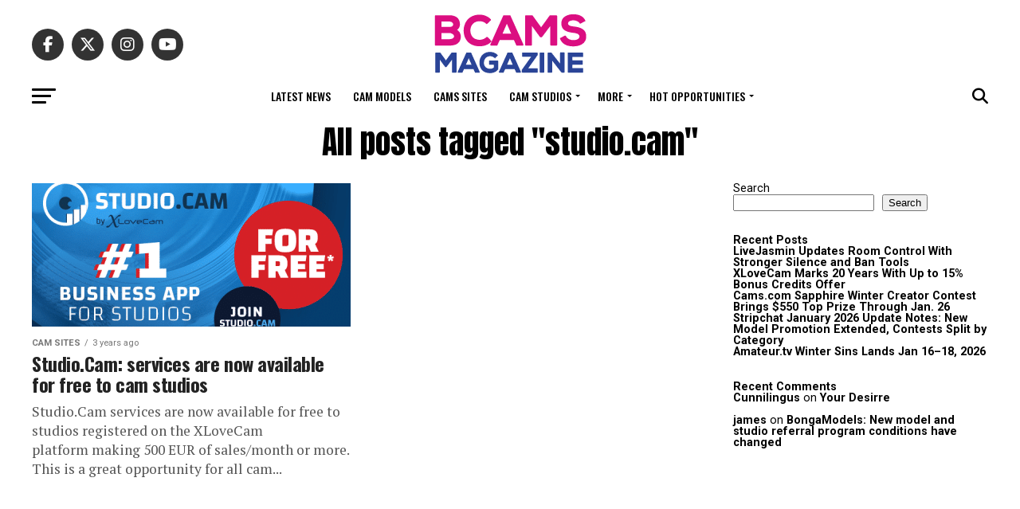

--- FILE ---
content_type: text/html; charset=UTF-8
request_url: https://bcams-magazine.com/tag/studio-cam/
body_size: 23765
content:
<!DOCTYPE html>
<html lang="en-US">
<head>
<meta charset="UTF-8" >
<meta name="viewport" id="viewport" content="width=device-width, initial-scale=1.0, maximum-scale=5.0, minimum-scale=1.0, user-scalable=yes" />
<link rel="pingback" href="https://bcams-magazine.com/xmlrpc.php" />
<meta property="og:description" content="BCAMS MAGAZINE" />
<title>studio.cam &#8211; BCAMS MAGAZINE</title>
<meta name='robots' content='max-image-preview:large' />

            <script data-no-defer="1" data-ezscrex="false" data-cfasync="false" data-pagespeed-no-defer data-cookieconsent="ignore">
                var ctPublicFunctions = {"_ajax_nonce":"a10e1cc135","_rest_nonce":"2169ef6336","_ajax_url":"\/wp-admin\/admin-ajax.php","_rest_url":"https:\/\/bcams-magazine.com\/wp-json\/","data__cookies_type":"none","data__ajax_type":"rest","data__bot_detector_enabled":"0","data__frontend_data_log_enabled":1,"cookiePrefix":"","wprocket_detected":false,"host_url":"bcams-magazine.com","text__ee_click_to_select":"Click to select the whole data","text__ee_original_email":"The complete one is","text__ee_got_it":"Got it","text__ee_blocked":"Blocked","text__ee_cannot_connect":"Cannot connect","text__ee_cannot_decode":"Can not decode email. Unknown reason","text__ee_email_decoder":"CleanTalk email decoder","text__ee_wait_for_decoding":"The magic is on the way!","text__ee_decoding_process":"Please wait a few seconds while we decode the contact data."}
            </script>
        
            <script data-no-defer="1" data-ezscrex="false" data-cfasync="false" data-pagespeed-no-defer data-cookieconsent="ignore">
                var ctPublic = {"_ajax_nonce":"a10e1cc135","settings__forms__check_internal":"0","settings__forms__check_external":"0","settings__forms__force_protection":"0","settings__forms__search_test":"1","settings__forms__wc_add_to_cart":"0","settings__data__bot_detector_enabled":"0","settings__sfw__anti_crawler":0,"blog_home":"https:\/\/bcams-magazine.com\/","pixel__setting":"3","pixel__enabled":true,"pixel__url":"https:\/\/moderate3-v4.cleantalk.org\/pixel\/d28253212fd966ae4d042dbb2aaa4545.gif","data__email_check_before_post":"1","data__email_check_exist_post":"0","data__cookies_type":"none","data__key_is_ok":true,"data__visible_fields_required":true,"wl_brandname":"Anti-Spam by CleanTalk","wl_brandname_short":"CleanTalk","ct_checkjs_key":"018325645f21b14f52842ce22893a707281246db313d71cee31e475367c57646","emailEncoderPassKey":"d685e579721ba0c3afab53bcc3d92958","bot_detector_forms_excluded":"W10=","advancedCacheExists":true,"varnishCacheExists":false,"wc_ajax_add_to_cart":false}
            </script>
        <!-- Google tag (gtag.js) consent mode dataLayer added by Site Kit -->
<script type="text/javascript" id="google_gtagjs-js-consent-mode-data-layer">
/* <![CDATA[ */
window.dataLayer = window.dataLayer || [];function gtag(){dataLayer.push(arguments);}
gtag('consent', 'default', {"ad_personalization":"denied","ad_storage":"denied","ad_user_data":"denied","analytics_storage":"denied","functionality_storage":"denied","security_storage":"denied","personalization_storage":"denied","region":["AT","BE","BG","CH","CY","CZ","DE","DK","EE","ES","FI","FR","GB","GR","HR","HU","IE","IS","IT","LI","LT","LU","LV","MT","NL","NO","PL","PT","RO","SE","SI","SK"],"wait_for_update":500});
window._googlesitekitConsentCategoryMap = {"statistics":["analytics_storage"],"marketing":["ad_storage","ad_user_data","ad_personalization"],"functional":["functionality_storage","security_storage"],"preferences":["personalization_storage"]};
window._googlesitekitConsents = {"ad_personalization":"denied","ad_storage":"denied","ad_user_data":"denied","analytics_storage":"denied","functionality_storage":"denied","security_storage":"denied","personalization_storage":"denied","region":["AT","BE","BG","CH","CY","CZ","DE","DK","EE","ES","FI","FR","GB","GR","HR","HU","IE","IS","IT","LI","LT","LU","LV","MT","NL","NO","PL","PT","RO","SE","SI","SK"],"wait_for_update":500};
/* ]]> */
</script>
<!-- End Google tag (gtag.js) consent mode dataLayer added by Site Kit -->
<link rel='dns-prefetch' href='//www.googletagmanager.com' />
<link rel='dns-prefetch' href='//ajax.googleapis.com' />
<link rel='dns-prefetch' href='//fonts.googleapis.com' />
<link rel="alternate" type="application/rss+xml" title="BCAMS MAGAZINE &raquo; Feed" href="https://bcams-magazine.com/feed/" />
<link rel="alternate" type="application/rss+xml" title="BCAMS MAGAZINE &raquo; Comments Feed" href="https://bcams-magazine.com/comments/feed/" />
<link rel="alternate" type="application/rss+xml" title="BCAMS MAGAZINE &raquo; studio.cam Tag Feed" href="https://bcams-magazine.com/tag/studio-cam/feed/" />
<style id='wp-img-auto-sizes-contain-inline-css' type='text/css'>
img:is([sizes=auto i],[sizes^="auto," i]){contain-intrinsic-size:3000px 1500px}
/*# sourceURL=wp-img-auto-sizes-contain-inline-css */
</style>
<link rel='stylesheet' id='acy_front_messages_css-css' href='https://bcams-magazine.com/wp-content/plugins/acymailing/media/css/front/messages.min.css?v=1769123524&#038;ver=6.9' type='text/css' media='all' />
<style id='wp-emoji-styles-inline-css' type='text/css'>

	img.wp-smiley, img.emoji {
		display: inline !important;
		border: none !important;
		box-shadow: none !important;
		height: 1em !important;
		width: 1em !important;
		margin: 0 0.07em !important;
		vertical-align: -0.1em !important;
		background: none !important;
		padding: 0 !important;
	}
/*# sourceURL=wp-emoji-styles-inline-css */
</style>
<link rel='stylesheet' id='wp-block-library-css' href='https://bcams-magazine.com/wp-includes/css/dist/block-library/style.min.css?ver=6.9' type='text/css' media='all' />
<style id='wp-block-heading-inline-css' type='text/css'>
h1:where(.wp-block-heading).has-background,h2:where(.wp-block-heading).has-background,h3:where(.wp-block-heading).has-background,h4:where(.wp-block-heading).has-background,h5:where(.wp-block-heading).has-background,h6:where(.wp-block-heading).has-background{padding:1.25em 2.375em}h1.has-text-align-left[style*=writing-mode]:where([style*=vertical-lr]),h1.has-text-align-right[style*=writing-mode]:where([style*=vertical-rl]),h2.has-text-align-left[style*=writing-mode]:where([style*=vertical-lr]),h2.has-text-align-right[style*=writing-mode]:where([style*=vertical-rl]),h3.has-text-align-left[style*=writing-mode]:where([style*=vertical-lr]),h3.has-text-align-right[style*=writing-mode]:where([style*=vertical-rl]),h4.has-text-align-left[style*=writing-mode]:where([style*=vertical-lr]),h4.has-text-align-right[style*=writing-mode]:where([style*=vertical-rl]),h5.has-text-align-left[style*=writing-mode]:where([style*=vertical-lr]),h5.has-text-align-right[style*=writing-mode]:where([style*=vertical-rl]),h6.has-text-align-left[style*=writing-mode]:where([style*=vertical-lr]),h6.has-text-align-right[style*=writing-mode]:where([style*=vertical-rl]){rotate:180deg}
/*# sourceURL=https://bcams-magazine.com/wp-includes/blocks/heading/style.min.css */
</style>
<style id='wp-block-latest-comments-inline-css' type='text/css'>
ol.wp-block-latest-comments{box-sizing:border-box;margin-left:0}:where(.wp-block-latest-comments:not([style*=line-height] .wp-block-latest-comments__comment)){line-height:1.1}:where(.wp-block-latest-comments:not([style*=line-height] .wp-block-latest-comments__comment-excerpt p)){line-height:1.8}.has-dates :where(.wp-block-latest-comments:not([style*=line-height])),.has-excerpts :where(.wp-block-latest-comments:not([style*=line-height])){line-height:1.5}.wp-block-latest-comments .wp-block-latest-comments{padding-left:0}.wp-block-latest-comments__comment{list-style:none;margin-bottom:1em}.has-avatars .wp-block-latest-comments__comment{list-style:none;min-height:2.25em}.has-avatars .wp-block-latest-comments__comment .wp-block-latest-comments__comment-excerpt,.has-avatars .wp-block-latest-comments__comment .wp-block-latest-comments__comment-meta{margin-left:3.25em}.wp-block-latest-comments__comment-excerpt p{font-size:.875em;margin:.36em 0 1.4em}.wp-block-latest-comments__comment-date{display:block;font-size:.75em}.wp-block-latest-comments .avatar,.wp-block-latest-comments__comment-avatar{border-radius:1.5em;display:block;float:left;height:2.5em;margin-right:.75em;width:2.5em}.wp-block-latest-comments[class*=-font-size] a,.wp-block-latest-comments[style*=font-size] a{font-size:inherit}
/*# sourceURL=https://bcams-magazine.com/wp-includes/blocks/latest-comments/style.min.css */
</style>
<style id='wp-block-latest-posts-inline-css' type='text/css'>
.wp-block-latest-posts{box-sizing:border-box}.wp-block-latest-posts.alignleft{margin-right:2em}.wp-block-latest-posts.alignright{margin-left:2em}.wp-block-latest-posts.wp-block-latest-posts__list{list-style:none}.wp-block-latest-posts.wp-block-latest-posts__list li{clear:both;overflow-wrap:break-word}.wp-block-latest-posts.is-grid{display:flex;flex-wrap:wrap}.wp-block-latest-posts.is-grid li{margin:0 1.25em 1.25em 0;width:100%}@media (min-width:600px){.wp-block-latest-posts.columns-2 li{width:calc(50% - .625em)}.wp-block-latest-posts.columns-2 li:nth-child(2n){margin-right:0}.wp-block-latest-posts.columns-3 li{width:calc(33.33333% - .83333em)}.wp-block-latest-posts.columns-3 li:nth-child(3n){margin-right:0}.wp-block-latest-posts.columns-4 li{width:calc(25% - .9375em)}.wp-block-latest-posts.columns-4 li:nth-child(4n){margin-right:0}.wp-block-latest-posts.columns-5 li{width:calc(20% - 1em)}.wp-block-latest-posts.columns-5 li:nth-child(5n){margin-right:0}.wp-block-latest-posts.columns-6 li{width:calc(16.66667% - 1.04167em)}.wp-block-latest-posts.columns-6 li:nth-child(6n){margin-right:0}}:root :where(.wp-block-latest-posts.is-grid){padding:0}:root :where(.wp-block-latest-posts.wp-block-latest-posts__list){padding-left:0}.wp-block-latest-posts__post-author,.wp-block-latest-posts__post-date{display:block;font-size:.8125em}.wp-block-latest-posts__post-excerpt,.wp-block-latest-posts__post-full-content{margin-bottom:1em;margin-top:.5em}.wp-block-latest-posts__featured-image a{display:inline-block}.wp-block-latest-posts__featured-image img{height:auto;max-width:100%;width:auto}.wp-block-latest-posts__featured-image.alignleft{float:left;margin-right:1em}.wp-block-latest-posts__featured-image.alignright{float:right;margin-left:1em}.wp-block-latest-posts__featured-image.aligncenter{margin-bottom:1em;text-align:center}
/*# sourceURL=https://bcams-magazine.com/wp-includes/blocks/latest-posts/style.min.css */
</style>
<style id='wp-block-search-inline-css' type='text/css'>
.wp-block-search__button{margin-left:10px;word-break:normal}.wp-block-search__button.has-icon{line-height:0}.wp-block-search__button svg{height:1.25em;min-height:24px;min-width:24px;width:1.25em;fill:currentColor;vertical-align:text-bottom}:where(.wp-block-search__button){border:1px solid #ccc;padding:6px 10px}.wp-block-search__inside-wrapper{display:flex;flex:auto;flex-wrap:nowrap;max-width:100%}.wp-block-search__label{width:100%}.wp-block-search.wp-block-search__button-only .wp-block-search__button{box-sizing:border-box;display:flex;flex-shrink:0;justify-content:center;margin-left:0;max-width:100%}.wp-block-search.wp-block-search__button-only .wp-block-search__inside-wrapper{min-width:0!important;transition-property:width}.wp-block-search.wp-block-search__button-only .wp-block-search__input{flex-basis:100%;transition-duration:.3s}.wp-block-search.wp-block-search__button-only.wp-block-search__searchfield-hidden,.wp-block-search.wp-block-search__button-only.wp-block-search__searchfield-hidden .wp-block-search__inside-wrapper{overflow:hidden}.wp-block-search.wp-block-search__button-only.wp-block-search__searchfield-hidden .wp-block-search__input{border-left-width:0!important;border-right-width:0!important;flex-basis:0;flex-grow:0;margin:0;min-width:0!important;padding-left:0!important;padding-right:0!important;width:0!important}:where(.wp-block-search__input){appearance:none;border:1px solid #949494;flex-grow:1;font-family:inherit;font-size:inherit;font-style:inherit;font-weight:inherit;letter-spacing:inherit;line-height:inherit;margin-left:0;margin-right:0;min-width:3rem;padding:8px;text-decoration:unset!important;text-transform:inherit}:where(.wp-block-search__button-inside .wp-block-search__inside-wrapper){background-color:#fff;border:1px solid #949494;box-sizing:border-box;padding:4px}:where(.wp-block-search__button-inside .wp-block-search__inside-wrapper) .wp-block-search__input{border:none;border-radius:0;padding:0 4px}:where(.wp-block-search__button-inside .wp-block-search__inside-wrapper) .wp-block-search__input:focus{outline:none}:where(.wp-block-search__button-inside .wp-block-search__inside-wrapper) :where(.wp-block-search__button){padding:4px 8px}.wp-block-search.aligncenter .wp-block-search__inside-wrapper{margin:auto}.wp-block[data-align=right] .wp-block-search.wp-block-search__button-only .wp-block-search__inside-wrapper{float:right}
/*# sourceURL=https://bcams-magazine.com/wp-includes/blocks/search/style.min.css */
</style>
<style id='wp-block-group-inline-css' type='text/css'>
.wp-block-group{box-sizing:border-box}:where(.wp-block-group.wp-block-group-is-layout-constrained){position:relative}
/*# sourceURL=https://bcams-magazine.com/wp-includes/blocks/group/style.min.css */
</style>
<style id='wp-block-paragraph-inline-css' type='text/css'>
.is-small-text{font-size:.875em}.is-regular-text{font-size:1em}.is-large-text{font-size:2.25em}.is-larger-text{font-size:3em}.has-drop-cap:not(:focus):first-letter{float:left;font-size:8.4em;font-style:normal;font-weight:100;line-height:.68;margin:.05em .1em 0 0;text-transform:uppercase}body.rtl .has-drop-cap:not(:focus):first-letter{float:none;margin-left:.1em}p.has-drop-cap.has-background{overflow:hidden}:root :where(p.has-background){padding:1.25em 2.375em}:where(p.has-text-color:not(.has-link-color)) a{color:inherit}p.has-text-align-left[style*="writing-mode:vertical-lr"],p.has-text-align-right[style*="writing-mode:vertical-rl"]{rotate:180deg}
/*# sourceURL=https://bcams-magazine.com/wp-includes/blocks/paragraph/style.min.css */
</style>
<style id='global-styles-inline-css' type='text/css'>
:root{--wp--preset--aspect-ratio--square: 1;--wp--preset--aspect-ratio--4-3: 4/3;--wp--preset--aspect-ratio--3-4: 3/4;--wp--preset--aspect-ratio--3-2: 3/2;--wp--preset--aspect-ratio--2-3: 2/3;--wp--preset--aspect-ratio--16-9: 16/9;--wp--preset--aspect-ratio--9-16: 9/16;--wp--preset--color--black: #000000;--wp--preset--color--cyan-bluish-gray: #abb8c3;--wp--preset--color--white: #ffffff;--wp--preset--color--pale-pink: #f78da7;--wp--preset--color--vivid-red: #cf2e2e;--wp--preset--color--luminous-vivid-orange: #ff6900;--wp--preset--color--luminous-vivid-amber: #fcb900;--wp--preset--color--light-green-cyan: #7bdcb5;--wp--preset--color--vivid-green-cyan: #00d084;--wp--preset--color--pale-cyan-blue: #8ed1fc;--wp--preset--color--vivid-cyan-blue: #0693e3;--wp--preset--color--vivid-purple: #9b51e0;--wp--preset--gradient--vivid-cyan-blue-to-vivid-purple: linear-gradient(135deg,rgb(6,147,227) 0%,rgb(155,81,224) 100%);--wp--preset--gradient--light-green-cyan-to-vivid-green-cyan: linear-gradient(135deg,rgb(122,220,180) 0%,rgb(0,208,130) 100%);--wp--preset--gradient--luminous-vivid-amber-to-luminous-vivid-orange: linear-gradient(135deg,rgb(252,185,0) 0%,rgb(255,105,0) 100%);--wp--preset--gradient--luminous-vivid-orange-to-vivid-red: linear-gradient(135deg,rgb(255,105,0) 0%,rgb(207,46,46) 100%);--wp--preset--gradient--very-light-gray-to-cyan-bluish-gray: linear-gradient(135deg,rgb(238,238,238) 0%,rgb(169,184,195) 100%);--wp--preset--gradient--cool-to-warm-spectrum: linear-gradient(135deg,rgb(74,234,220) 0%,rgb(151,120,209) 20%,rgb(207,42,186) 40%,rgb(238,44,130) 60%,rgb(251,105,98) 80%,rgb(254,248,76) 100%);--wp--preset--gradient--blush-light-purple: linear-gradient(135deg,rgb(255,206,236) 0%,rgb(152,150,240) 100%);--wp--preset--gradient--blush-bordeaux: linear-gradient(135deg,rgb(254,205,165) 0%,rgb(254,45,45) 50%,rgb(107,0,62) 100%);--wp--preset--gradient--luminous-dusk: linear-gradient(135deg,rgb(255,203,112) 0%,rgb(199,81,192) 50%,rgb(65,88,208) 100%);--wp--preset--gradient--pale-ocean: linear-gradient(135deg,rgb(255,245,203) 0%,rgb(182,227,212) 50%,rgb(51,167,181) 100%);--wp--preset--gradient--electric-grass: linear-gradient(135deg,rgb(202,248,128) 0%,rgb(113,206,126) 100%);--wp--preset--gradient--midnight: linear-gradient(135deg,rgb(2,3,129) 0%,rgb(40,116,252) 100%);--wp--preset--font-size--small: 13px;--wp--preset--font-size--medium: 20px;--wp--preset--font-size--large: 36px;--wp--preset--font-size--x-large: 42px;--wp--preset--spacing--20: 0.44rem;--wp--preset--spacing--30: 0.67rem;--wp--preset--spacing--40: 1rem;--wp--preset--spacing--50: 1.5rem;--wp--preset--spacing--60: 2.25rem;--wp--preset--spacing--70: 3.38rem;--wp--preset--spacing--80: 5.06rem;--wp--preset--shadow--natural: 6px 6px 9px rgba(0, 0, 0, 0.2);--wp--preset--shadow--deep: 12px 12px 50px rgba(0, 0, 0, 0.4);--wp--preset--shadow--sharp: 6px 6px 0px rgba(0, 0, 0, 0.2);--wp--preset--shadow--outlined: 6px 6px 0px -3px rgb(255, 255, 255), 6px 6px rgb(0, 0, 0);--wp--preset--shadow--crisp: 6px 6px 0px rgb(0, 0, 0);}:where(.is-layout-flex){gap: 0.5em;}:where(.is-layout-grid){gap: 0.5em;}body .is-layout-flex{display: flex;}.is-layout-flex{flex-wrap: wrap;align-items: center;}.is-layout-flex > :is(*, div){margin: 0;}body .is-layout-grid{display: grid;}.is-layout-grid > :is(*, div){margin: 0;}:where(.wp-block-columns.is-layout-flex){gap: 2em;}:where(.wp-block-columns.is-layout-grid){gap: 2em;}:where(.wp-block-post-template.is-layout-flex){gap: 1.25em;}:where(.wp-block-post-template.is-layout-grid){gap: 1.25em;}.has-black-color{color: var(--wp--preset--color--black) !important;}.has-cyan-bluish-gray-color{color: var(--wp--preset--color--cyan-bluish-gray) !important;}.has-white-color{color: var(--wp--preset--color--white) !important;}.has-pale-pink-color{color: var(--wp--preset--color--pale-pink) !important;}.has-vivid-red-color{color: var(--wp--preset--color--vivid-red) !important;}.has-luminous-vivid-orange-color{color: var(--wp--preset--color--luminous-vivid-orange) !important;}.has-luminous-vivid-amber-color{color: var(--wp--preset--color--luminous-vivid-amber) !important;}.has-light-green-cyan-color{color: var(--wp--preset--color--light-green-cyan) !important;}.has-vivid-green-cyan-color{color: var(--wp--preset--color--vivid-green-cyan) !important;}.has-pale-cyan-blue-color{color: var(--wp--preset--color--pale-cyan-blue) !important;}.has-vivid-cyan-blue-color{color: var(--wp--preset--color--vivid-cyan-blue) !important;}.has-vivid-purple-color{color: var(--wp--preset--color--vivid-purple) !important;}.has-black-background-color{background-color: var(--wp--preset--color--black) !important;}.has-cyan-bluish-gray-background-color{background-color: var(--wp--preset--color--cyan-bluish-gray) !important;}.has-white-background-color{background-color: var(--wp--preset--color--white) !important;}.has-pale-pink-background-color{background-color: var(--wp--preset--color--pale-pink) !important;}.has-vivid-red-background-color{background-color: var(--wp--preset--color--vivid-red) !important;}.has-luminous-vivid-orange-background-color{background-color: var(--wp--preset--color--luminous-vivid-orange) !important;}.has-luminous-vivid-amber-background-color{background-color: var(--wp--preset--color--luminous-vivid-amber) !important;}.has-light-green-cyan-background-color{background-color: var(--wp--preset--color--light-green-cyan) !important;}.has-vivid-green-cyan-background-color{background-color: var(--wp--preset--color--vivid-green-cyan) !important;}.has-pale-cyan-blue-background-color{background-color: var(--wp--preset--color--pale-cyan-blue) !important;}.has-vivid-cyan-blue-background-color{background-color: var(--wp--preset--color--vivid-cyan-blue) !important;}.has-vivid-purple-background-color{background-color: var(--wp--preset--color--vivid-purple) !important;}.has-black-border-color{border-color: var(--wp--preset--color--black) !important;}.has-cyan-bluish-gray-border-color{border-color: var(--wp--preset--color--cyan-bluish-gray) !important;}.has-white-border-color{border-color: var(--wp--preset--color--white) !important;}.has-pale-pink-border-color{border-color: var(--wp--preset--color--pale-pink) !important;}.has-vivid-red-border-color{border-color: var(--wp--preset--color--vivid-red) !important;}.has-luminous-vivid-orange-border-color{border-color: var(--wp--preset--color--luminous-vivid-orange) !important;}.has-luminous-vivid-amber-border-color{border-color: var(--wp--preset--color--luminous-vivid-amber) !important;}.has-light-green-cyan-border-color{border-color: var(--wp--preset--color--light-green-cyan) !important;}.has-vivid-green-cyan-border-color{border-color: var(--wp--preset--color--vivid-green-cyan) !important;}.has-pale-cyan-blue-border-color{border-color: var(--wp--preset--color--pale-cyan-blue) !important;}.has-vivid-cyan-blue-border-color{border-color: var(--wp--preset--color--vivid-cyan-blue) !important;}.has-vivid-purple-border-color{border-color: var(--wp--preset--color--vivid-purple) !important;}.has-vivid-cyan-blue-to-vivid-purple-gradient-background{background: var(--wp--preset--gradient--vivid-cyan-blue-to-vivid-purple) !important;}.has-light-green-cyan-to-vivid-green-cyan-gradient-background{background: var(--wp--preset--gradient--light-green-cyan-to-vivid-green-cyan) !important;}.has-luminous-vivid-amber-to-luminous-vivid-orange-gradient-background{background: var(--wp--preset--gradient--luminous-vivid-amber-to-luminous-vivid-orange) !important;}.has-luminous-vivid-orange-to-vivid-red-gradient-background{background: var(--wp--preset--gradient--luminous-vivid-orange-to-vivid-red) !important;}.has-very-light-gray-to-cyan-bluish-gray-gradient-background{background: var(--wp--preset--gradient--very-light-gray-to-cyan-bluish-gray) !important;}.has-cool-to-warm-spectrum-gradient-background{background: var(--wp--preset--gradient--cool-to-warm-spectrum) !important;}.has-blush-light-purple-gradient-background{background: var(--wp--preset--gradient--blush-light-purple) !important;}.has-blush-bordeaux-gradient-background{background: var(--wp--preset--gradient--blush-bordeaux) !important;}.has-luminous-dusk-gradient-background{background: var(--wp--preset--gradient--luminous-dusk) !important;}.has-pale-ocean-gradient-background{background: var(--wp--preset--gradient--pale-ocean) !important;}.has-electric-grass-gradient-background{background: var(--wp--preset--gradient--electric-grass) !important;}.has-midnight-gradient-background{background: var(--wp--preset--gradient--midnight) !important;}.has-small-font-size{font-size: var(--wp--preset--font-size--small) !important;}.has-medium-font-size{font-size: var(--wp--preset--font-size--medium) !important;}.has-large-font-size{font-size: var(--wp--preset--font-size--large) !important;}.has-x-large-font-size{font-size: var(--wp--preset--font-size--x-large) !important;}
/*# sourceURL=global-styles-inline-css */
</style>

<style id='classic-theme-styles-inline-css' type='text/css'>
/*! This file is auto-generated */
.wp-block-button__link{color:#fff;background-color:#32373c;border-radius:9999px;box-shadow:none;text-decoration:none;padding:calc(.667em + 2px) calc(1.333em + 2px);font-size:1.125em}.wp-block-file__button{background:#32373c;color:#fff;text-decoration:none}
/*# sourceURL=/wp-includes/css/classic-themes.min.css */
</style>
<link rel='stylesheet' id='dashicons-css' href='https://bcams-magazine.com/wp-includes/css/dashicons.min.css?ver=6.9' type='text/css' media='all' />
<link rel='stylesheet' id='admin-bar-css' href='https://bcams-magazine.com/wp-includes/css/admin-bar.min.css?ver=6.9' type='text/css' media='all' />
<style id='admin-bar-inline-css' type='text/css'>

    /* Hide CanvasJS credits for P404 charts specifically */
    #p404RedirectChart .canvasjs-chart-credit {
        display: none !important;
    }
    
    #p404RedirectChart canvas {
        border-radius: 6px;
    }

    .p404-redirect-adminbar-weekly-title {
        font-weight: bold;
        font-size: 14px;
        color: #fff;
        margin-bottom: 6px;
    }

    #wpadminbar #wp-admin-bar-p404_free_top_button .ab-icon:before {
        content: "\f103";
        color: #dc3545;
        top: 3px;
    }
    
    #wp-admin-bar-p404_free_top_button .ab-item {
        min-width: 80px !important;
        padding: 0px !important;
    }
    
    /* Ensure proper positioning and z-index for P404 dropdown */
    .p404-redirect-adminbar-dropdown-wrap { 
        min-width: 0; 
        padding: 0;
        position: static !important;
    }
    
    #wpadminbar #wp-admin-bar-p404_free_top_button_dropdown {
        position: static !important;
    }
    
    #wpadminbar #wp-admin-bar-p404_free_top_button_dropdown .ab-item {
        padding: 0 !important;
        margin: 0 !important;
    }
    
    .p404-redirect-dropdown-container {
        min-width: 340px;
        padding: 18px 18px 12px 18px;
        background: #23282d !important;
        color: #fff;
        border-radius: 12px;
        box-shadow: 0 8px 32px rgba(0,0,0,0.25);
        margin-top: 10px;
        position: relative !important;
        z-index: 999999 !important;
        display: block !important;
        border: 1px solid #444;
    }
    
    /* Ensure P404 dropdown appears on hover */
    #wpadminbar #wp-admin-bar-p404_free_top_button .p404-redirect-dropdown-container { 
        display: none !important;
    }
    
    #wpadminbar #wp-admin-bar-p404_free_top_button:hover .p404-redirect-dropdown-container { 
        display: block !important;
    }
    
    #wpadminbar #wp-admin-bar-p404_free_top_button:hover #wp-admin-bar-p404_free_top_button_dropdown .p404-redirect-dropdown-container {
        display: block !important;
    }
    
    .p404-redirect-card {
        background: #2c3338;
        border-radius: 8px;
        padding: 18px 18px 12px 18px;
        box-shadow: 0 2px 8px rgba(0,0,0,0.07);
        display: flex;
        flex-direction: column;
        align-items: flex-start;
        border: 1px solid #444;
    }
    
    .p404-redirect-btn {
        display: inline-block;
        background: #dc3545;
        color: #fff !important;
        font-weight: bold;
        padding: 5px 22px;
        border-radius: 8px;
        text-decoration: none;
        font-size: 17px;
        transition: background 0.2s, box-shadow 0.2s;
        margin-top: 8px;
        box-shadow: 0 2px 8px rgba(220,53,69,0.15);
        text-align: center;
        line-height: 1.6;
    }
    
    .p404-redirect-btn:hover {
        background: #c82333;
        color: #fff !important;
        box-shadow: 0 4px 16px rgba(220,53,69,0.25);
    }
    
    /* Prevent conflicts with other admin bar dropdowns */
    #wpadminbar .ab-top-menu > li:hover > .ab-item,
    #wpadminbar .ab-top-menu > li.hover > .ab-item {
        z-index: auto;
    }
    
    #wpadminbar #wp-admin-bar-p404_free_top_button:hover > .ab-item {
        z-index: 999998 !important;
    }
    
/*# sourceURL=admin-bar-inline-css */
</style>
<link rel='stylesheet' id='cleantalk-public-css-css' href='https://bcams-magazine.com/wp-content/plugins/cleantalk-spam-protect/css/cleantalk-public.min.css?ver=6.71_1769123533' type='text/css' media='all' />
<link rel='stylesheet' id='cleantalk-email-decoder-css-css' href='https://bcams-magazine.com/wp-content/plugins/cleantalk-spam-protect/css/cleantalk-email-decoder.min.css?ver=6.71_1769123533' type='text/css' media='all' />
<link rel='stylesheet' id='contact-form-7-css' href='https://bcams-magazine.com/wp-content/plugins/contact-form-7/includes/css/styles.css?ver=6.1.4' type='text/css' media='all' />
<link rel='stylesheet' id='ql-jquery-ui-css' href='//ajax.googleapis.com/ajax/libs/jqueryui/1.12.1/themes/smoothness/jquery-ui.css?ver=6.9' type='text/css' media='all' />
<link rel='stylesheet' id='url-shortify-css' href='https://bcams-magazine.com/wp-content/plugins/url-shortify/lite/dist/styles/url-shortify.css?ver=1.12.1' type='text/css' media='all' />
<link rel='stylesheet' id='mvp-custom-style-css' href='https://bcams-magazine.com/wp-content/themes/zox-news/style.css?ver=6.9' type='text/css' media='all' />
<style id='mvp-custom-style-inline-css' type='text/css'>


#mvp-wallpaper {
	background: url() no-repeat 50% 0;
	}

#mvp-foot-copy a {
	color: #2a4497;
	}

#mvp-content-main p a,
#mvp-content-main ul a,
#mvp-content-main ol a,
.mvp-post-add-main p a,
.mvp-post-add-main ul a,
.mvp-post-add-main ol a {
	box-shadow: inset 0 -4px 0 #2a4497;
	}

#mvp-content-main p a:hover,
#mvp-content-main ul a:hover,
#mvp-content-main ol a:hover,
.mvp-post-add-main p a:hover,
.mvp-post-add-main ul a:hover,
.mvp-post-add-main ol a:hover {
	background: #2a4497;
	}

a,
a:visited,
.post-info-name a,
.woocommerce .woocommerce-breadcrumb a {
	color: #ff005b;
	}

#mvp-side-wrap a:hover {
	color: #ff005b;
	}

.mvp-fly-top:hover,
.mvp-vid-box-wrap,
ul.mvp-soc-mob-list li.mvp-soc-mob-com {
	background: #2a4497;
	}

nav.mvp-fly-nav-menu ul li.menu-item-has-children:after,
.mvp-feat1-left-wrap span.mvp-cd-cat,
.mvp-widget-feat1-top-story span.mvp-cd-cat,
.mvp-widget-feat2-left-cont span.mvp-cd-cat,
.mvp-widget-dark-feat span.mvp-cd-cat,
.mvp-widget-dark-sub span.mvp-cd-cat,
.mvp-vid-wide-text span.mvp-cd-cat,
.mvp-feat2-top-text span.mvp-cd-cat,
.mvp-feat3-main-story span.mvp-cd-cat,
.mvp-feat3-sub-text span.mvp-cd-cat,
.mvp-feat4-main-text span.mvp-cd-cat,
.woocommerce-message:before,
.woocommerce-info:before,
.woocommerce-message:before {
	color: #2a4497;
	}

#searchform input,
.mvp-authors-name {
	border-bottom: 1px solid #2a4497;
	}

.mvp-fly-top:hover {
	border-top: 1px solid #2a4497;
	border-left: 1px solid #2a4497;
	border-bottom: 1px solid #2a4497;
	}

.woocommerce .widget_price_filter .ui-slider .ui-slider-handle,
.woocommerce #respond input#submit.alt,
.woocommerce a.button.alt,
.woocommerce button.button.alt,
.woocommerce input.button.alt,
.woocommerce #respond input#submit.alt:hover,
.woocommerce a.button.alt:hover,
.woocommerce button.button.alt:hover,
.woocommerce input.button.alt:hover {
	background-color: #2a4497;
	}

.woocommerce-error,
.woocommerce-info,
.woocommerce-message {
	border-top-color: #2a4497;
	}

ul.mvp-feat1-list-buts li.active span.mvp-feat1-list-but,
span.mvp-widget-home-title,
span.mvp-post-cat,
span.mvp-feat1-pop-head {
	background: #ff005b;
	}

.woocommerce span.onsale {
	background-color: #ff005b;
	}

.mvp-widget-feat2-side-more-but,
.woocommerce .star-rating span:before,
span.mvp-prev-next-label,
.mvp-cat-date-wrap .sticky {
	color: #ff005b !important;
	}

#mvp-main-nav-top,
#mvp-fly-wrap,
.mvp-soc-mob-right,
#mvp-main-nav-small-cont {
	background: #000000;
	}

#mvp-main-nav-small .mvp-fly-but-wrap span,
#mvp-main-nav-small .mvp-search-but-wrap span,
.mvp-nav-top-left .mvp-fly-but-wrap span,
#mvp-fly-wrap .mvp-fly-but-wrap span {
	background: #555555;
	}

.mvp-nav-top-right .mvp-nav-search-but,
span.mvp-fly-soc-head,
.mvp-soc-mob-right i,
#mvp-main-nav-small span.mvp-nav-search-but,
#mvp-main-nav-small .mvp-nav-menu ul li a  {
	color: #555555;
	}

#mvp-main-nav-small .mvp-nav-menu ul li.menu-item-has-children a:after {
	border-color: #555555 transparent transparent transparent;
	}

#mvp-nav-top-wrap span.mvp-nav-search-but:hover,
#mvp-main-nav-small span.mvp-nav-search-but:hover {
	color: #2a4497;
	}

#mvp-nav-top-wrap .mvp-fly-but-wrap:hover span,
#mvp-main-nav-small .mvp-fly-but-wrap:hover span,
span.mvp-woo-cart-num:hover {
	background: #2a4497;
	}

#mvp-main-nav-bot-cont {
	background: #ffffff;
	}

#mvp-nav-bot-wrap .mvp-fly-but-wrap span,
#mvp-nav-bot-wrap .mvp-search-but-wrap span {
	background: #000000;
	}

#mvp-nav-bot-wrap span.mvp-nav-search-but,
#mvp-nav-bot-wrap .mvp-nav-menu ul li a {
	color: #000000;
	}

#mvp-nav-bot-wrap .mvp-nav-menu ul li.menu-item-has-children a:after {
	border-color: #000000 transparent transparent transparent;
	}

.mvp-nav-menu ul li:hover a {
	border-bottom: 5px solid #2a4497;
	}

#mvp-nav-bot-wrap .mvp-fly-but-wrap:hover span {
	background: #2a4497;
	}

#mvp-nav-bot-wrap span.mvp-nav-search-but:hover {
	color: #2a4497;
	}

body,
.mvp-feat1-feat-text p,
.mvp-feat2-top-text p,
.mvp-feat3-main-text p,
.mvp-feat3-sub-text p,
#searchform input,
.mvp-author-info-text,
span.mvp-post-excerpt,
.mvp-nav-menu ul li ul.sub-menu li a,
nav.mvp-fly-nav-menu ul li a,
.mvp-ad-label,
span.mvp-feat-caption,
.mvp-post-tags a,
.mvp-post-tags a:visited,
span.mvp-author-box-name a,
#mvp-author-box-text p,
.mvp-post-gallery-text p,
ul.mvp-soc-mob-list li span,
#comments,
h3#reply-title,
h2.comments,
#mvp-foot-copy p,
span.mvp-fly-soc-head,
.mvp-post-tags-header,
span.mvp-prev-next-label,
span.mvp-post-add-link-but,
#mvp-comments-button a,
#mvp-comments-button span.mvp-comment-but-text,
.woocommerce ul.product_list_widget span.product-title,
.woocommerce ul.product_list_widget li a,
.woocommerce #reviews #comments ol.commentlist li .comment-text p.meta,
.woocommerce div.product p.price,
.woocommerce div.product p.price ins,
.woocommerce div.product p.price del,
.woocommerce ul.products li.product .price del,
.woocommerce ul.products li.product .price ins,
.woocommerce ul.products li.product .price,
.woocommerce #respond input#submit,
.woocommerce a.button,
.woocommerce button.button,
.woocommerce input.button,
.woocommerce .widget_price_filter .price_slider_amount .button,
.woocommerce span.onsale,
.woocommerce-review-link,
#woo-content p.woocommerce-result-count,
.woocommerce div.product .woocommerce-tabs ul.tabs li a,
a.mvp-inf-more-but,
span.mvp-cont-read-but,
span.mvp-cd-cat,
span.mvp-cd-date,
.mvp-feat4-main-text p,
span.mvp-woo-cart-num,
span.mvp-widget-home-title2,
.wp-caption,
#mvp-content-main p.wp-caption-text,
.gallery-caption,
.mvp-post-add-main p.wp-caption-text,
#bbpress-forums,
#bbpress-forums p,
.protected-post-form input,
#mvp-feat6-text p {
	font-family: 'Roboto', sans-serif;
	font-display: swap;
	}

.mvp-blog-story-text p,
span.mvp-author-page-desc,
#mvp-404 p,
.mvp-widget-feat1-bot-text p,
.mvp-widget-feat2-left-text p,
.mvp-flex-story-text p,
.mvp-search-text p,
#mvp-content-main p,
.mvp-post-add-main p,
#mvp-content-main ul li,
#mvp-content-main ol li,
.rwp-summary,
.rwp-u-review__comment,
.mvp-feat5-mid-main-text p,
.mvp-feat5-small-main-text p,
#mvp-content-main .wp-block-button__link,
.wp-block-audio figcaption,
.wp-block-video figcaption,
.wp-block-embed figcaption,
.wp-block-verse pre,
pre.wp-block-verse {
	font-family: 'PT Serif', sans-serif;
	font-display: swap;
	}

.mvp-nav-menu ul li a,
#mvp-foot-menu ul li a {
	font-family: 'Oswald', sans-serif;
	font-display: swap;
	}


.mvp-feat1-sub-text h2,
.mvp-feat1-pop-text h2,
.mvp-feat1-list-text h2,
.mvp-widget-feat1-top-text h2,
.mvp-widget-feat1-bot-text h2,
.mvp-widget-dark-feat-text h2,
.mvp-widget-dark-sub-text h2,
.mvp-widget-feat2-left-text h2,
.mvp-widget-feat2-right-text h2,
.mvp-blog-story-text h2,
.mvp-flex-story-text h2,
.mvp-vid-wide-more-text p,
.mvp-prev-next-text p,
.mvp-related-text,
.mvp-post-more-text p,
h2.mvp-authors-latest a,
.mvp-feat2-bot-text h2,
.mvp-feat3-sub-text h2,
.mvp-feat3-main-text h2,
.mvp-feat4-main-text h2,
.mvp-feat5-text h2,
.mvp-feat5-mid-main-text h2,
.mvp-feat5-small-main-text h2,
.mvp-feat5-mid-sub-text h2,
#mvp-feat6-text h2,
.alp-related-posts-wrapper .alp-related-post .post-title {
	font-family: 'Oswald', sans-serif;
	font-display: swap;
	}

.mvp-feat2-top-text h2,
.mvp-feat1-feat-text h2,
h1.mvp-post-title,
h1.mvp-post-title-wide,
.mvp-drop-nav-title h4,
#mvp-content-main blockquote p,
.mvp-post-add-main blockquote p,
#mvp-content-main p.has-large-font-size,
#mvp-404 h1,
#woo-content h1.page-title,
.woocommerce div.product .product_title,
.woocommerce ul.products li.product h3,
.alp-related-posts .current .post-title {
	font-family: 'Oswald', sans-serif;
	font-display: swap;
	}

span.mvp-feat1-pop-head,
.mvp-feat1-pop-text:before,
span.mvp-feat1-list-but,
span.mvp-widget-home-title,
.mvp-widget-feat2-side-more,
span.mvp-post-cat,
span.mvp-page-head,
h1.mvp-author-top-head,
.mvp-authors-name,
#mvp-content-main h1,
#mvp-content-main h2,
#mvp-content-main h3,
#mvp-content-main h4,
#mvp-content-main h5,
#mvp-content-main h6,
.woocommerce .related h2,
.woocommerce div.product .woocommerce-tabs .panel h2,
.woocommerce div.product .product_title,
.mvp-feat5-side-list .mvp-feat1-list-img:after {
	font-family: 'Roboto', sans-serif;
	font-display: swap;
	}

	

	.mvp-vid-box-wrap,
	.mvp-feat1-left-wrap span.mvp-cd-cat,
	.mvp-widget-feat1-top-story span.mvp-cd-cat,
	.mvp-widget-feat2-left-cont span.mvp-cd-cat,
	.mvp-widget-dark-feat span.mvp-cd-cat,
	.mvp-widget-dark-sub span.mvp-cd-cat,
	.mvp-vid-wide-text span.mvp-cd-cat,
	.mvp-feat2-top-text span.mvp-cd-cat,
	.mvp-feat3-main-story span.mvp-cd-cat {
		color: #fff;
		}
		

	#mvp-main-nav-top {
		background: #fff;
		padding: 15px 0 0;
		}
	#mvp-fly-wrap,
	.mvp-soc-mob-right,
	#mvp-main-nav-small-cont {
		background: #fff;
		}
	#mvp-main-nav-small .mvp-fly-but-wrap span,
	#mvp-main-nav-small .mvp-search-but-wrap span,
	.mvp-nav-top-left .mvp-fly-but-wrap span,
	#mvp-fly-wrap .mvp-fly-but-wrap span {
		background: #000;
		}
	.mvp-nav-top-right .mvp-nav-search-but,
	span.mvp-fly-soc-head,
	.mvp-soc-mob-right i,
	#mvp-main-nav-small span.mvp-nav-search-but,
	#mvp-main-nav-small .mvp-nav-menu ul li a  {
		color: #000;
		}
	#mvp-main-nav-small .mvp-nav-menu ul li.menu-item-has-children a:after {
		border-color: #000 transparent transparent transparent;
		}
	.mvp-feat1-feat-text h2,
	h1.mvp-post-title,
	.mvp-feat2-top-text h2,
	.mvp-feat3-main-text h2,
	#mvp-content-main blockquote p,
	.mvp-post-add-main blockquote p {
		font-family: 'Anton', sans-serif;
		font-weight: 400;
		letter-spacing: normal;
		}
	.mvp-feat1-feat-text h2,
	.mvp-feat2-top-text h2,
	.mvp-feat3-main-text h2 {
		line-height: 1;
		text-transform: uppercase;
		}
		

	span.mvp-nav-soc-but,
	ul.mvp-fly-soc-list li a,
	span.mvp-woo-cart-num {
		background: rgba(0,0,0,.8);
		}
	span.mvp-woo-cart-icon {
		color: rgba(0,0,0,.8);
		}
	nav.mvp-fly-nav-menu ul li,
	nav.mvp-fly-nav-menu ul li ul.sub-menu {
		border-top: 1px solid rgba(0,0,0,.1);
		}
	nav.mvp-fly-nav-menu ul li a {
		color: #000;
		}
	.mvp-drop-nav-title h4 {
		color: #000;
		}
		

	.mvp-nav-links {
		display: none;
		}
		

	.alp-advert {
		display: none;
	}
	.alp-related-posts-wrapper .alp-related-posts .current {
		margin: 0 0 10px;
	}
		
/*# sourceURL=mvp-custom-style-inline-css */
</style>
<link rel='stylesheet' id='mvp-reset-css' href='https://bcams-magazine.com/wp-content/themes/zox-news/css/reset.css?ver=6.9' type='text/css' media='all' />
<link rel='stylesheet' id='fontawesome-css' href='https://bcams-magazine.com/wp-content/themes/zox-news/font-awesome/css/all.css?ver=6.9' type='text/css' media='all' />
<link rel='stylesheet' id='mvp-fonts-css' href='//fonts.googleapis.com/css?family=Roboto%3A300%2C400%2C700%2C900%7COswald%3A400%2C700%7CAdvent+Pro%3A700%7COpen+Sans%3A700%7CAnton%3A400Oswald%3A100%2C200%2C300%2C400%2C500%2C600%2C700%2C800%2C900%7COswald%3A100%2C200%2C300%2C400%2C500%2C600%2C700%2C800%2C900%7CRoboto%3A100%2C200%2C300%2C400%2C500%2C600%2C700%2C800%2C900%7CRoboto%3A100%2C200%2C300%2C400%2C500%2C600%2C700%2C800%2C900%7CPT+Serif%3A100%2C200%2C300%2C400%2C500%2C600%2C700%2C800%2C900%7COswald%3A100%2C200%2C300%2C400%2C500%2C600%2C700%2C800%2C900%26subset%3Dlatin%2Clatin-ext%2Ccyrillic%2Ccyrillic-ext%2Cgreek-ext%2Cgreek%2Cvietnamese%26display%3Dswap' type='text/css' media='all' />
<link rel='stylesheet' id='mvp-media-queries-css' href='https://bcams-magazine.com/wp-content/themes/zox-news/css/media-queries.css?ver=6.9' type='text/css' media='all' />
<script type="text/javascript" id="acy_front_messages_js-js-before">
/* <![CDATA[ */
var ACYM_AJAX_START = "https://bcams-magazine.com/wp-admin/admin-ajax.php";
            var ACYM_AJAX_PARAMS = "?action=acymailing_router&noheader=1&nocache=1769230460";
            var ACYM_AJAX = ACYM_AJAX_START + ACYM_AJAX_PARAMS;
//# sourceURL=acy_front_messages_js-js-before
/* ]]> */
</script>
<script type="text/javascript" src="https://bcams-magazine.com/wp-content/plugins/acymailing/media/js/front/messages.min.js?v=1769123525&amp;ver=6.9" id="acy_front_messages_js-js"></script>
<script type="text/javascript" src="https://bcams-magazine.com/wp-content/plugins/cleantalk-spam-protect/js/apbct-public-bundle_gathering.min.js?ver=6.71_1769123533" id="apbct-public-bundle_gathering.min-js-js"></script>
<script type="text/javascript" src="https://bcams-magazine.com/wp-includes/js/jquery/jquery.min.js?ver=3.7.1" id="jquery-core-js"></script>
<script type="text/javascript" src="https://bcams-magazine.com/wp-includes/js/jquery/jquery-migrate.min.js?ver=3.4.1" id="jquery-migrate-js"></script>
<script type="text/javascript" id="url-shortify-js-extra">
/* <![CDATA[ */
var usParams = {"ajaxurl":"https://bcams-magazine.com/wp-admin/admin-ajax.php"};
//# sourceURL=url-shortify-js-extra
/* ]]> */
</script>
<script type="text/javascript" src="https://bcams-magazine.com/wp-content/plugins/url-shortify/lite/dist/scripts/url-shortify.js?ver=1.12.1" id="url-shortify-js"></script>

<!-- Google tag (gtag.js) snippet added by Site Kit -->
<!-- Google Analytics snippet added by Site Kit -->
<script type="text/javascript" src="https://www.googletagmanager.com/gtag/js?id=GT-TQK2R2L" id="google_gtagjs-js" async></script>
<script type="text/javascript" id="google_gtagjs-js-after">
/* <![CDATA[ */
window.dataLayer = window.dataLayer || [];function gtag(){dataLayer.push(arguments);}
gtag("set","linker",{"domains":["bcams-magazine.com"]});
gtag("js", new Date());
gtag("set", "developer_id.dZTNiMT", true);
gtag("config", "GT-TQK2R2L");
//# sourceURL=google_gtagjs-js-after
/* ]]> */
</script>
<link rel="https://api.w.org/" href="https://bcams-magazine.com/wp-json/" /><link rel="alternate" title="JSON" type="application/json" href="https://bcams-magazine.com/wp-json/wp/v2/tags/378" /><link rel="EditURI" type="application/rsd+xml" title="RSD" href="https://bcams-magazine.com/xmlrpc.php?rsd" />
<meta name="generator" content="WordPress 6.9" />
<meta name="generator" content="Site Kit by Google 1.170.0" />        <style>
            #tps_carousel_container ._button,
            #tps_carousel_container ._button svg {
                color: #f08100;
                fill: #f08100;
            }

            #tps_carousel_container ._button {
                font-size: 32px;
                line-height: 32px;
            }

            #tps_carousel_container ._button svg {
                width: 32px;
                height: 32px;
            }

            #tps_carousel_container ._button:hover,
            #tps_carousel_container ._button:focus,
            #tps_carousel_container ._button:hover svg,
            #tps_carousel_container ._button:focus svg {
                color: #ffa338;
                fill: #ffa338;
            }

            #tps_carousel_container ._disabled,
            #tps_carousel_container ._disabled svg {
                color: #777777 !important;
                fill: #777777 !important;
            }

            #tps_carousel_container ._carousel {
                margin: 0 42px;
            }

            #tps_carousel_container ._prev {
                margin-right: 10px;
            }

            #tps_carousel_container ._next {
                margin-left: 10px;
            }
        </style>
        
<!-- Google Tag Manager snippet added by Site Kit -->
<script type="text/javascript">
/* <![CDATA[ */

			( function( w, d, s, l, i ) {
				w[l] = w[l] || [];
				w[l].push( {'gtm.start': new Date().getTime(), event: 'gtm.js'} );
				var f = d.getElementsByTagName( s )[0],
					j = d.createElement( s ), dl = l != 'dataLayer' ? '&l=' + l : '';
				j.async = true;
				j.src = 'https://www.googletagmanager.com/gtm.js?id=' + i + dl;
				f.parentNode.insertBefore( j, f );
			} )( window, document, 'script', 'dataLayer', 'GTM-KDS4547' );
			
/* ]]> */
</script>

<!-- End Google Tag Manager snippet added by Site Kit -->
<link rel="icon" href="https://bcams-magazine.com/wp-content/uploads/2025/01/android-chrome-512x512-2-80x80.png" sizes="32x32" />
<link rel="icon" href="https://bcams-magazine.com/wp-content/uploads/2025/01/android-chrome-512x512-2-300x300.png" sizes="192x192" />
<link rel="apple-touch-icon" href="https://bcams-magazine.com/wp-content/uploads/2025/01/android-chrome-512x512-2-300x300.png" />
<meta name="msapplication-TileImage" content="https://bcams-magazine.com/wp-content/uploads/2025/01/android-chrome-512x512-2-300x300.png" />
<style>.shorten_url { 
	   padding: 10px 10px 10px 10px ; 
	   border: 1px solid #AAAAAA ; 
	   background-color: #EEEEEE ;
}</style><script data-cfasync="false" nonce="32851810-d571-4523-a2ba-9c9e6e7e7248">try{(function(w,d){!function(j,k,l,m){if(j.zaraz)console.error("zaraz is loaded twice");else{j[l]=j[l]||{};j[l].executed=[];j.zaraz={deferred:[],listeners:[]};j.zaraz._v="5874";j.zaraz._n="32851810-d571-4523-a2ba-9c9e6e7e7248";j.zaraz.q=[];j.zaraz._f=function(n){return async function(){var o=Array.prototype.slice.call(arguments);j.zaraz.q.push({m:n,a:o})}};for(const p of["track","set","debug"])j.zaraz[p]=j.zaraz._f(p);j.zaraz.init=()=>{var q=k.getElementsByTagName(m)[0],r=k.createElement(m),s=k.getElementsByTagName("title")[0];s&&(j[l].t=k.getElementsByTagName("title")[0].text);j[l].x=Math.random();j[l].w=j.screen.width;j[l].h=j.screen.height;j[l].j=j.innerHeight;j[l].e=j.innerWidth;j[l].l=j.location.href;j[l].r=k.referrer;j[l].k=j.screen.colorDepth;j[l].n=k.characterSet;j[l].o=(new Date).getTimezoneOffset();if(j.dataLayer)for(const t of Object.entries(Object.entries(dataLayer).reduce((u,v)=>({...u[1],...v[1]}),{})))zaraz.set(t[0],t[1],{scope:"page"});j[l].q=[];for(;j.zaraz.q.length;){const w=j.zaraz.q.shift();j[l].q.push(w)}r.defer=!0;for(const x of[localStorage,sessionStorage])Object.keys(x||{}).filter(z=>z.startsWith("_zaraz_")).forEach(y=>{try{j[l]["z_"+y.slice(7)]=JSON.parse(x.getItem(y))}catch{j[l]["z_"+y.slice(7)]=x.getItem(y)}});r.referrerPolicy="origin";r.src="/cdn-cgi/zaraz/s.js?z="+btoa(encodeURIComponent(JSON.stringify(j[l])));q.parentNode.insertBefore(r,q)};["complete","interactive"].includes(k.readyState)?zaraz.init():j.addEventListener("DOMContentLoaded",zaraz.init)}}(w,d,"zarazData","script");window.zaraz._p=async d$=>new Promise(ea=>{if(d$){d$.e&&d$.e.forEach(eb=>{try{const ec=d.querySelector("script[nonce]"),ed=ec?.nonce||ec?.getAttribute("nonce"),ee=d.createElement("script");ed&&(ee.nonce=ed);ee.innerHTML=eb;ee.onload=()=>{d.head.removeChild(ee)};d.head.appendChild(ee)}catch(ef){console.error(`Error executing script: ${eb}\n`,ef)}});Promise.allSettled((d$.f||[]).map(eg=>fetch(eg[0],eg[1])))}ea()});zaraz._p({"e":["(function(w,d){})(window,document)"]});})(window,document)}catch(e){throw fetch("/cdn-cgi/zaraz/t"),e;};</script></head>
<body class="archive tag tag-studio-cam tag-378 wp-embed-responsive wp-theme-zox-news">
	<div id="mvp-fly-wrap">
	<div id="mvp-fly-menu-top" class="left relative">
		<div class="mvp-fly-top-out left relative">
			<div class="mvp-fly-top-in">
				<div id="mvp-fly-logo" class="left relative">
											<a href="https://bcams-magazine.com/"><img src="https://bcams-magazine.com/wp-content/uploads/2024/07/bm-2.png" alt="BCAMS MAGAZINE" data-rjs="2" /></a>
									</div><!--mvp-fly-logo-->
			</div><!--mvp-fly-top-in-->
			<div class="mvp-fly-but-wrap mvp-fly-but-menu mvp-fly-but-click">
				<span></span>
				<span></span>
				<span></span>
				<span></span>
			</div><!--mvp-fly-but-wrap-->
		</div><!--mvp-fly-top-out-->
	</div><!--mvp-fly-menu-top-->
	<div id="mvp-fly-menu-wrap">
		<nav class="mvp-fly-nav-menu left relative">
			<div class="menu-fly-out-menu-container"><ul id="menu-fly-out-menu" class="menu"><li id="menu-item-464" class="menu-item menu-item-type-taxonomy menu-item-object-category menu-item-464"><a href="https://bcams-magazine.com/category/latest-news/">Latest News</a></li>
<li id="menu-item-811" class="menu-item menu-item-type-taxonomy menu-item-object-category menu-item-811"><a href="https://bcams-magazine.com/category/cam-models/">Cam Models</a></li>
<li id="menu-item-459" class="menu-item menu-item-type-taxonomy menu-item-object-category menu-item-459"><a href="https://bcams-magazine.com/category/cam-sites/">Cam Sites</a></li>
<li id="menu-item-460" class="menu-item menu-item-type-taxonomy menu-item-object-category menu-item-460"><a href="https://bcams-magazine.com/category/cam-studios/">Cam Studios</a></li>
<li id="menu-item-462" class="menu-item menu-item-type-taxonomy menu-item-object-category menu-item-462"><a href="https://bcams-magazine.com/category/adult-financial/">Finance &amp; Business</a></li>
<li id="menu-item-463" class="menu-item menu-item-type-taxonomy menu-item-object-category menu-item-463"><a href="https://bcams-magazine.com/category/beauty-lifestyle/">Beauty &amp; Lifestyle</a></li>
<li id="menu-item-812" class="menu-item menu-item-type-taxonomy menu-item-object-category menu-item-812"><a href="https://bcams-magazine.com/category/selfcare-sexual-wellness/">Selfcare &amp; Sexual Wellness</a></li>
<li id="menu-item-457" class="menu-item menu-item-type-taxonomy menu-item-object-category menu-item-457"><a href="https://bcams-magazine.com/category/events/">Events</a></li>
<li id="menu-item-472" class="menu-item menu-item-type-post_type menu-item-object-page menu-item-472"><a href="https://bcams-magazine.com/contact/">Contact</a></li>
<li id="menu-item-1319" class="menu-item menu-item-type-custom menu-item-object-custom menu-item-1319"><a href="https://bcams-magazine.com/wp-login.php">Login</a></li>
<li id="menu-item-1341" class="menu-item menu-item-type-custom menu-item-object-custom menu-item-1341"><a href="https://bcams-magazine.com/wp-login.php?action=register">Register</a></li>
</ul></div>		</nav>
	</div><!--mvp-fly-menu-wrap-->
	<div id="mvp-fly-soc-wrap">
		<span class="mvp-fly-soc-head">Connect with us</span>
		<ul class="mvp-fly-soc-list left relative">
							<li><a href="https://www.facebook.com/groups/bcams" target="_blank" class="fab fa-facebook-f"></a></li>
										<li><a href="https://twitter.com/bcamsmagazine" target="_blank" class="fa-brands fa-x-twitter"></a></li>
										<li><a href="https://ro.pinterest.com/bcamsmagazine/" target="_blank" class="fab fa-pinterest-p"></a></li>
										<li><a href="https://www.instagram.com/bcams.magazine/" target="_blank" class="fab fa-instagram"></a></li>
										<li><a href="https://www.tiktok.com/@bcams.magazine" target="_blank" class="fab fa-tiktok"></a></li>
										<li><a href="https://www.youtube.com/@BCAMS/videos" target="_blank" class="fab fa-youtube"></a></li>
											</ul>
	</div><!--mvp-fly-soc-wrap-->
</div><!--mvp-fly-wrap-->	<div id="mvp-site" class="left relative">
		<div id="mvp-search-wrap">
			<div id="mvp-search-box">
				<form apbct-form-sign="native_search" method="get" id="searchform" action="https://bcams-magazine.com/">
	<input type="text" name="s" id="s" value="Search" onfocus='if (this.value == "Search") { this.value = ""; }' onblur='if (this.value == "") { this.value = "Search"; }' />
	<input type="hidden" id="searchsubmit" value="Search" />
<input
                    class="apbct_special_field apbct_email_id__search_form"
                    name="apbct__email_id__search_form"
                    aria-label="apbct__label_id__search_form"
                    type="text" size="30" maxlength="200" autocomplete="off"
                    value=""
                /><input
                   id="apbct_submit_id__search_form" 
                   class="apbct_special_field apbct__email_id__search_form"
                   name="apbct__label_id__search_form"
                   aria-label="apbct_submit_name__search_form"
                   type="submit"
                   size="30"
                   maxlength="200"
                   value="83577"
               /></form>			</div><!--mvp-search-box-->
			<div class="mvp-search-but-wrap mvp-search-click">
				<span></span>
				<span></span>
			</div><!--mvp-search-but-wrap-->
		</div><!--mvp-search-wrap-->
				<div id="mvp-site-wall" class="left relative">
						<div id="mvp-site-main" class="left relative">
			<header id="mvp-main-head-wrap" class="left relative">
									<nav id="mvp-main-nav-wrap" class="left relative">
						<div id="mvp-main-nav-top" class="left relative">
							<div class="mvp-main-box">
								<div id="mvp-nav-top-wrap" class="left relative">
									<div class="mvp-nav-top-right-out left relative">
										<div class="mvp-nav-top-right-in">
											<div class="mvp-nav-top-cont left relative">
												<div class="mvp-nav-top-left-out relative">
													<div class="mvp-nav-top-left">
														<div class="mvp-nav-soc-wrap">
																															<a href="https://www.facebook.com/groups/bcams" target="_blank"><span class="mvp-nav-soc-but fab fa-facebook-f"></span></a>
																																														<a href="https://twitter.com/bcamsmagazine" target="_blank"><span class="mvp-nav-soc-but fa-brands fa-x-twitter"></span></a>
																																														<a href="https://www.instagram.com/bcams.magazine/" target="_blank"><span class="mvp-nav-soc-but fab fa-instagram"></span></a>
																																														<a href="https://www.youtube.com/@BCAMS/videos" target="_blank"><span class="mvp-nav-soc-but fab fa-youtube"></span></a>
																													</div><!--mvp-nav-soc-wrap-->
														<div class="mvp-fly-but-wrap mvp-fly-but-click left relative">
															<span></span>
															<span></span>
															<span></span>
															<span></span>
														</div><!--mvp-fly-but-wrap-->
													</div><!--mvp-nav-top-left-->
													<div class="mvp-nav-top-left-in">
														<div class="mvp-nav-top-mid left relative" itemscope itemtype="http://schema.org/Organization">
																															<a class="mvp-nav-logo-reg" itemprop="url" href="https://bcams-magazine.com/"><img itemprop="logo" src="https://bcams-magazine.com/wp-content/uploads/2023/01/LOGO-BCAMS-MAGAZINE-V2.png" alt="BCAMS MAGAZINE" data-rjs="2" /></a>
																																														<a class="mvp-nav-logo-small" href="https://bcams-magazine.com/"><img src="https://bcams-magazine.com/wp-content/uploads/2024/07/bm-2.png" alt="BCAMS MAGAZINE" data-rjs="2" /></a>
																																														<h2 class="mvp-logo-title">BCAMS MAGAZINE</h2>
																																												</div><!--mvp-nav-top-mid-->
													</div><!--mvp-nav-top-left-in-->
												</div><!--mvp-nav-top-left-out-->
											</div><!--mvp-nav-top-cont-->
										</div><!--mvp-nav-top-right-in-->
										<div class="mvp-nav-top-right">
																						<span class="mvp-nav-search-but fa fa-search fa-2 mvp-search-click"></span>
										</div><!--mvp-nav-top-right-->
									</div><!--mvp-nav-top-right-out-->
								</div><!--mvp-nav-top-wrap-->
							</div><!--mvp-main-box-->
						</div><!--mvp-main-nav-top-->
						<div id="mvp-main-nav-bot" class="left relative">
							<div id="mvp-main-nav-bot-cont" class="left">
								<div class="mvp-main-box">
									<div id="mvp-nav-bot-wrap" class="left">
										<div class="mvp-nav-bot-right-out left">
											<div class="mvp-nav-bot-right-in">
												<div class="mvp-nav-bot-cont left">
													<div class="mvp-nav-bot-left-out">
														<div class="mvp-nav-bot-left left relative">
															<div class="mvp-fly-but-wrap mvp-fly-but-click left relative">
																<span></span>
																<span></span>
																<span></span>
																<span></span>
															</div><!--mvp-fly-but-wrap-->
														</div><!--mvp-nav-bot-left-->
														<div class="mvp-nav-bot-left-in">
															<div class="mvp-nav-menu left">
																<div class="menu-main-menu-container"><ul id="menu-main-menu" class="menu"><li id="menu-item-364" class="menu-item menu-item-type-taxonomy menu-item-object-category menu-item-364 mvp-mega-dropdown"><a href="https://bcams-magazine.com/category/latest-news/">Latest News</a><div class="mvp-mega-dropdown"><div class="mvp-main-box"><ul class="mvp-mega-list"><li><a href="https://bcams-magazine.com/2025/11/pornhub-onlyfans-and-major-cams-platforms-confront-italys-new-age-check-rules/"><div class="mvp-mega-img"><img width="400" height="240" src="https://bcams-magazine.com/wp-content/uploads/2025/11/list-400x240.png" class="attachment-mvp-mid-thumb size-mvp-mid-thumb wp-post-image" alt="" decoding="async" fetchpriority="high" srcset="https://bcams-magazine.com/wp-content/uploads/2025/11/list-400x240.png 400w, https://bcams-magazine.com/wp-content/uploads/2025/11/list-1000x600.png 1000w, https://bcams-magazine.com/wp-content/uploads/2025/11/list-590x354.png 590w" sizes="(max-width: 400px) 100vw, 400px" /></div><p>Pornhub, OnlyFans and Major Cams Platforms Confront Italy’s New Age-Check Rules</p></a></li><li><a href="https://bcams-magazine.com/2025/10/bcams-magazine-the-34th-issue/"><div class="mvp-mega-img"><img width="400" height="240" src="https://bcams-magazine.com/wp-content/uploads/2025/10/cover-end-Sept-1-400x240.jpg" class="attachment-mvp-mid-thumb size-mvp-mid-thumb wp-post-image" alt="" decoding="async" srcset="https://bcams-magazine.com/wp-content/uploads/2025/10/cover-end-Sept-1-400x240.jpg 400w, https://bcams-magazine.com/wp-content/uploads/2025/10/cover-end-Sept-1-1000x600.jpg 1000w, https://bcams-magazine.com/wp-content/uploads/2025/10/cover-end-Sept-1-590x354.jpg 590w" sizes="(max-width: 400px) 100vw, 400px" /><div class="mvp-vid-box-wrap mvp-vid-box-small mvp-vid-marg-small"><i class="fa fa-play fa-3"></i></div></div><p>BCAMS Magazine, the 34th issue</p></a></li><li><a href="https://bcams-magazine.com/2025/09/go-cam-strengthens-defenses-against-video-based-spoofing/"><div class="mvp-mega-img"><img width="400" height="240" src="https://bcams-magazine.com/wp-content/uploads/2025/09/image-6-400x240.png" class="attachment-mvp-mid-thumb size-mvp-mid-thumb wp-post-image" alt="" decoding="async" srcset="https://bcams-magazine.com/wp-content/uploads/2025/09/image-6-400x240.png 400w, https://bcams-magazine.com/wp-content/uploads/2025/09/image-6-590x354.png 590w" sizes="(max-width: 400px) 100vw, 400px" /></div><p>Go.cam Strengthens Defenses Against Video-Based Spoofing</p></a></li><li><a href="https://bcams-magazine.com/2025/09/one-line-of-code-the-easiest-way-to-integrate-go-cam/"><div class="mvp-mega-img"><img width="400" height="240" src="https://bcams-magazine.com/wp-content/uploads/2025/09/image-400x240.png" class="attachment-mvp-mid-thumb size-mvp-mid-thumb wp-post-image" alt="" decoding="async" srcset="https://bcams-magazine.com/wp-content/uploads/2025/09/image-400x240.png 400w, https://bcams-magazine.com/wp-content/uploads/2025/09/image-590x354.png 590w" sizes="(max-width: 400px) 100vw, 400px" /></div><p>One line of code: The easiest way to integrate Go.cam </p></a></li><li><a href="https://bcams-magazine.com/2025/08/skyprivate-launches-lifetime-90-referral-payout-for-models/"><div class="mvp-mega-img"><img width="400" height="240" src="https://bcams-magazine.com/wp-content/uploads/2025/08/image-400x240.png" class="attachment-mvp-mid-thumb size-mvp-mid-thumb wp-post-image" alt="" decoding="async" srcset="https://bcams-magazine.com/wp-content/uploads/2025/08/image-400x240.png 400w, https://bcams-magazine.com/wp-content/uploads/2025/08/image-1000x600.png 1000w, https://bcams-magazine.com/wp-content/uploads/2025/08/image-590x354.png 590w" sizes="(max-width: 400px) 100vw, 400px" /></div><p>SkyPrivate Launches Lifetime 90% Referral Payout for Models</p></a></li></ul></div></div></li>
<li id="menu-item-176" class="mvp-mega-dropdown menu-item menu-item-type-taxonomy menu-item-object-category menu-item-176 mvp-mega-dropdown"><a href="https://bcams-magazine.com/category/cam-models/">Cam Models</a><div class="mvp-mega-dropdown"><div class="mvp-main-box"><ul class="mvp-mega-list"><li><a href="https://bcams-magazine.com/2025/10/nika-legran/"><div class="mvp-mega-img"><img width="400" height="240" src="https://bcams-magazine.com/wp-content/uploads/2025/10/Screenshot_57-400x240.jpg" class="attachment-mvp-mid-thumb size-mvp-mid-thumb wp-post-image" alt="" decoding="async" srcset="https://bcams-magazine.com/wp-content/uploads/2025/10/Screenshot_57-400x240.jpg 400w, https://bcams-magazine.com/wp-content/uploads/2025/10/Screenshot_57-1000x600.jpg 1000w, https://bcams-magazine.com/wp-content/uploads/2025/10/Screenshot_57-590x354.jpg 590w" sizes="(max-width: 400px) 100vw, 400px" /></div><p>Nika Legran</p></a></li><li><a href="https://bcams-magazine.com/2025/10/rina-ellis/"><div class="mvp-mega-img"><img width="400" height="240" src="https://bcams-magazine.com/wp-content/uploads/2025/10/image-8-400x240.png" class="attachment-mvp-mid-thumb size-mvp-mid-thumb wp-post-image" alt="" decoding="async" srcset="https://bcams-magazine.com/wp-content/uploads/2025/10/image-8-400x240.png 400w, https://bcams-magazine.com/wp-content/uploads/2025/10/image-8-1000x600.png 1000w, https://bcams-magazine.com/wp-content/uploads/2025/10/image-8-590x354.png 590w" sizes="(max-width: 400px) 100vw, 400px" /></div><p>Rina Ellis</p></a></li><li><a href="https://bcams-magazine.com/2025/09/nivia-wolfe/"><div class="mvp-mega-img"><img width="400" height="240" src="https://bcams-magazine.com/wp-content/uploads/2025/09/f5f671cb-716b-4d2d-a02b-7c289740764c-400x240.jpeg" class="attachment-mvp-mid-thumb size-mvp-mid-thumb wp-post-image" alt="" decoding="async" srcset="https://bcams-magazine.com/wp-content/uploads/2025/09/f5f671cb-716b-4d2d-a02b-7c289740764c-400x240.jpeg 400w, https://bcams-magazine.com/wp-content/uploads/2025/09/f5f671cb-716b-4d2d-a02b-7c289740764c-1000x600.jpeg 1000w, https://bcams-magazine.com/wp-content/uploads/2025/09/f5f671cb-716b-4d2d-a02b-7c289740764c-590x354.jpeg 590w" sizes="(max-width: 400px) 100vw, 400px" /></div><p>Nivia Wolfe</p></a></li><li><a href="https://bcams-magazine.com/2025/09/isabel-belza/"><div class="mvp-mega-img"><img width="400" height="240" src="https://bcams-magazine.com/wp-content/uploads/2025/09/Firefly-20250922163116-400x240.jpg" class="attachment-mvp-mid-thumb size-mvp-mid-thumb wp-post-image" alt="" decoding="async" srcset="https://bcams-magazine.com/wp-content/uploads/2025/09/Firefly-20250922163116-400x240.jpg 400w, https://bcams-magazine.com/wp-content/uploads/2025/09/Firefly-20250922163116-1000x600.jpg 1000w, https://bcams-magazine.com/wp-content/uploads/2025/09/Firefly-20250922163116-590x354.jpg 590w" sizes="(max-width: 400px) 100vw, 400px" /></div><p>Isabel Belza</p></a></li><li><a href="https://bcams-magazine.com/2025/09/anna-brooks/"><div class="mvp-mega-img"><img width="400" height="240" src="https://bcams-magazine.com/wp-content/uploads/2025/09/Firefly-20250919221711-400x240.png" class="attachment-mvp-mid-thumb size-mvp-mid-thumb wp-post-image" alt="" decoding="async" srcset="https://bcams-magazine.com/wp-content/uploads/2025/09/Firefly-20250919221711-400x240.png 400w, https://bcams-magazine.com/wp-content/uploads/2025/09/Firefly-20250919221711-1000x600.png 1000w, https://bcams-magazine.com/wp-content/uploads/2025/09/Firefly-20250919221711-590x354.png 590w" sizes="(max-width: 400px) 100vw, 400px" /></div><p>Anna Brooks</p></a></li></ul></div></div></li>
<li id="menu-item-175" class="mvp-mega-dropdown menu-item menu-item-type-taxonomy menu-item-object-category menu-item-175 mvp-mega-dropdown"><a href="https://bcams-magazine.com/category/cam-sites/">Cams Sites</a><div class="mvp-mega-dropdown"><div class="mvp-main-box"><ul class="mvp-mega-list"><li><a href="https://bcams-magazine.com/2026/01/livejasmin-updates-room-control-with-stronger-silence-and-ban-tools/"><div class="mvp-mega-img"><img width="400" height="240" src="https://bcams-magazine.com/wp-content/uploads/2026/01/lj-400x240.png" class="attachment-mvp-mid-thumb size-mvp-mid-thumb wp-post-image" alt="" decoding="async" srcset="https://bcams-magazine.com/wp-content/uploads/2026/01/lj-400x240.png 400w, https://bcams-magazine.com/wp-content/uploads/2026/01/lj-1000x600.png 1000w, https://bcams-magazine.com/wp-content/uploads/2026/01/lj-590x354.png 590w" sizes="(max-width: 400px) 100vw, 400px" /></div><p>LiveJasmin Updates Room Control With Stronger Silence and Ban Tools</p></a></li><li><a href="https://bcams-magazine.com/2026/01/xlovecam-marks-20-years-with-up-to-15-bonus-credits-offer/"><div class="mvp-mega-img"><img width="400" height="240" src="https://bcams-magazine.com/wp-content/uploads/2026/01/image-3-400x240.png" class="attachment-mvp-mid-thumb size-mvp-mid-thumb wp-post-image" alt="" decoding="async" srcset="https://bcams-magazine.com/wp-content/uploads/2026/01/image-3-400x240.png 400w, https://bcams-magazine.com/wp-content/uploads/2026/01/image-3-590x354.png 590w" sizes="(max-width: 400px) 100vw, 400px" /></div><p>XLoveCam Marks 20 Years With Up to 15% Bonus Credits Offer</p></a></li><li><a href="https://bcams-magazine.com/2026/01/cams-com-sapphire-winter-creator-contest-brings-550-top-prize-through-jan-26/"><div class="mvp-mega-img"><img width="400" height="240" src="https://bcams-magazine.com/wp-content/uploads/2026/01/image-5-400x240.png" class="attachment-mvp-mid-thumb size-mvp-mid-thumb wp-post-image" alt="" decoding="async" /></div><p>Cams.com Sapphire Winter Creator Contest Brings $550 Top Prize Through Jan. 26</p></a></li><li><a href="https://bcams-magazine.com/2026/01/stripchat-january-2026-update-notes-new-model-promotion-extended-contests-split-by-category/"><div class="mvp-mega-img"><img width="400" height="240" src="https://bcams-magazine.com/wp-content/uploads/2026/01/image-4-400x240.png" class="attachment-mvp-mid-thumb size-mvp-mid-thumb wp-post-image" alt="" decoding="async" srcset="https://bcams-magazine.com/wp-content/uploads/2026/01/image-4-400x240.png 400w, https://bcams-magazine.com/wp-content/uploads/2026/01/image-4-590x354.png 590w" sizes="(max-width: 400px) 100vw, 400px" /></div><p>Stripchat January 2026 Update Notes: New Model Promotion Extended, Contests Split by Category</p></a></li><li><a href="https://bcams-magazine.com/2026/01/amateur-tv-winter-sins-lands-jan-16-18-2026/"><div class="mvp-mega-img"><img width="400" height="240" src="https://bcams-magazine.com/wp-content/uploads/2026/01/image-2-400x240.png" class="attachment-mvp-mid-thumb size-mvp-mid-thumb wp-post-image" alt="" decoding="async" srcset="https://bcams-magazine.com/wp-content/uploads/2026/01/image-2-400x240.png 400w, https://bcams-magazine.com/wp-content/uploads/2026/01/image-2-1000x600.png 1000w, https://bcams-magazine.com/wp-content/uploads/2026/01/image-2-590x354.png 590w" sizes="(max-width: 400px) 100vw, 400px" /></div><p>Amateur.tv Winter Sins Lands Jan 16–18, 2026</p></a></li></ul></div></div></li>
<li id="menu-item-2089" class="menu-item menu-item-type-custom menu-item-object-custom menu-item-has-children menu-item-2089"><a href="#">Cam Studios</a>
<ul class="sub-menu">
	<li id="menu-item-2084" class="menu-item menu-item-type-taxonomy menu-item-object-category menu-item-2084 mvp-mega-dropdown"><a href="https://bcams-magazine.com/category/cam-studios/news-studios/">News</a><div class="mvp-mega-dropdown"><div class="mvp-main-box"><ul class="mvp-mega-list"><li><a href="https://bcams-magazine.com/2023/12/studio20-in-the-movie-miami-bici-2-the-industry-that-changes-lives/"><div class="mvp-mega-img"><img width="400" height="240" src="https://bcams-magazine.com/wp-content/uploads/2023/12/s20-400x240.jpg" class="attachment-mvp-mid-thumb size-mvp-mid-thumb wp-post-image" alt="" decoding="async" srcset="https://bcams-magazine.com/wp-content/uploads/2023/12/s20-400x240.jpg 400w, https://bcams-magazine.com/wp-content/uploads/2023/12/s20-1000x600.jpg 1000w, https://bcams-magazine.com/wp-content/uploads/2023/12/s20-590x354.jpg 590w" sizes="(max-width: 400px) 100vw, 400px" /></div><p>PR:  Studio20 in The Movie Miami Bici 2. The Industry That Changes Lives</p></a></li><li><a href="https://bcams-magazine.com/2023/11/studio20-triumphs-in-legal-battle-against-anaf/"><div class="mvp-mega-img"><img width="400" height="240" src="https://bcams-magazine.com/wp-content/uploads/2023/11/s20-400x240.jpg" class="attachment-mvp-mid-thumb size-mvp-mid-thumb wp-post-image" alt="" decoding="async" srcset="https://bcams-magazine.com/wp-content/uploads/2023/11/s20-400x240.jpg 400w, https://bcams-magazine.com/wp-content/uploads/2023/11/s20-1000x600.jpg 1000w, https://bcams-magazine.com/wp-content/uploads/2023/11/s20-590x354.jpg 590w" sizes="(max-width: 400px) 100vw, 400px" /></div><p>Studio20 Triumphs in Legal Battle Against ANAF</p></a></li><li><a href="https://bcams-magazine.com/2023/07/trumps-cnn-suit-dismissed-recent-battle-tied-to-porn-linked-entity/"><div class="mvp-mega-img"><img width="400" height="240" src="https://bcams-magazine.com/wp-content/uploads/2023/08/image-3-400x240.png" class="attachment-mvp-mid-thumb size-mvp-mid-thumb wp-post-image" alt="" decoding="async" srcset="https://bcams-magazine.com/wp-content/uploads/2023/08/image-3-400x240.png 400w, https://bcams-magazine.com/wp-content/uploads/2023/08/image-3-590x354.png 590w" sizes="(max-width: 400px) 100vw, 400px" /></div><p>Trump&#8217;s CNN Suit Dismissed; Recent Battle Tied to Porn-Linked Entity</p></a></li><li><a href="https://bcams-magazine.com/2023/07/pr-studio-cam-v2-modern-new-interface-now-available/"><div class="mvp-mega-img"><img width="400" height="240" src="https://bcams-magazine.com/wp-content/uploads/2023/07/bcams-magazine-photo-pr-studio.cam-v2-modern-new-interface-now-available-400x240.jpg" class="attachment-mvp-mid-thumb size-mvp-mid-thumb wp-post-image" alt="" decoding="async" srcset="https://bcams-magazine.com/wp-content/uploads/2023/07/bcams-magazine-photo-pr-studio.cam-v2-modern-new-interface-now-available-400x240.jpg 400w, https://bcams-magazine.com/wp-content/uploads/2023/07/bcams-magazine-photo-pr-studio.cam-v2-modern-new-interface-now-available-590x354.jpg 590w" sizes="(max-width: 400px) 100vw, 400px" /></div><p>PR: Studio.Cam V2 &#8211; Modern new interface now available</p></a></li><li><a href="https://bcams-magazine.com/2023/01/3fmodels-best-ukrainian-cam-studio-2022/"><div class="mvp-mega-img"><img width="400" height="240" src="https://bcams-magazine.com/wp-content/uploads/2023/01/bcams-magazine-photo-3fmodels-best-ukrainian-cam-studio-2022-scaled-400x240.jpg" class="attachment-mvp-mid-thumb size-mvp-mid-thumb wp-post-image" alt="" decoding="async" srcset="https://bcams-magazine.com/wp-content/uploads/2023/01/bcams-magazine-photo-3fmodels-best-ukrainian-cam-studio-2022-scaled-400x240.jpg 400w, https://bcams-magazine.com/wp-content/uploads/2023/01/bcams-magazine-photo-3fmodels-best-ukrainian-cam-studio-2022-scaled-1000x600.jpg 1000w, https://bcams-magazine.com/wp-content/uploads/2023/01/bcams-magazine-photo-3fmodels-best-ukrainian-cam-studio-2022-scaled-590x354.jpg 590w" sizes="(max-width: 400px) 100vw, 400px" /></div><p>3FModels: Best Ukrainian Cam Studio 2022</p></a></li></ul></div></div></li>
	<li id="menu-item-2079" class="menu-item menu-item-type-taxonomy menu-item-object-category menu-item-2079 mvp-mega-dropdown"><a href="https://bcams-magazine.com/category/cam-studios/interviews/">Interviews</a><div class="mvp-mega-dropdown"><div class="mvp-main-box"><ul class="mvp-mega-list"><li><a href="https://bcams-magazine.com/2021/08/its-quite-easy-to-reach-a-high-level-but-very-hard-to-maintain-yourself-there/"><div class="mvp-mega-img"><img width="400" height="240" src="https://bcams-magazine.com/wp-content/uploads/2021/08/bcams-magazine-photo-its-quite-easy-to-reach-a-high-level-but-very-hard-to-maintain-yourself-there-1-400x240.jpg" class="attachment-mvp-mid-thumb size-mvp-mid-thumb wp-post-image" alt="" decoding="async" srcset="https://bcams-magazine.com/wp-content/uploads/2021/08/bcams-magazine-photo-its-quite-easy-to-reach-a-high-level-but-very-hard-to-maintain-yourself-there-1-400x240.jpg 400w, https://bcams-magazine.com/wp-content/uploads/2021/08/bcams-magazine-photo-its-quite-easy-to-reach-a-high-level-but-very-hard-to-maintain-yourself-there-1-300x180.jpg 300w, https://bcams-magazine.com/wp-content/uploads/2021/08/bcams-magazine-photo-its-quite-easy-to-reach-a-high-level-but-very-hard-to-maintain-yourself-there-1-1024x614.jpg 1024w, https://bcams-magazine.com/wp-content/uploads/2021/08/bcams-magazine-photo-its-quite-easy-to-reach-a-high-level-but-very-hard-to-maintain-yourself-there-1-768x461.jpg 768w, https://bcams-magazine.com/wp-content/uploads/2021/08/bcams-magazine-photo-its-quite-easy-to-reach-a-high-level-but-very-hard-to-maintain-yourself-there-1-1000x600.jpg 1000w, https://bcams-magazine.com/wp-content/uploads/2021/08/bcams-magazine-photo-its-quite-easy-to-reach-a-high-level-but-very-hard-to-maintain-yourself-there-1-590x354.jpg 590w, https://bcams-magazine.com/wp-content/uploads/2021/08/bcams-magazine-photo-its-quite-easy-to-reach-a-high-level-but-very-hard-to-maintain-yourself-there-1.jpg 1200w" sizes="(max-width: 400px) 100vw, 400px" /></div><p>It’s quite easy to reach a high level, but very hard to maintain yourself there</p></a></li><li><a href="https://bcams-magazine.com/2021/08/i-think-camming-is-the-future-somehow-everything-is-heading-towards-there-2/"><div class="mvp-mega-img"><img width="400" height="240" src="https://bcams-magazine.com/wp-content/uploads/2021/08/bcams-magazine-photo-i-think-camming-is-the-future-somehow-everything-is-heading-towards-there-400x240.jpg" class="attachment-mvp-mid-thumb size-mvp-mid-thumb wp-post-image" alt="" decoding="async" srcset="https://bcams-magazine.com/wp-content/uploads/2021/08/bcams-magazine-photo-i-think-camming-is-the-future-somehow-everything-is-heading-towards-there-400x240.jpg 400w, https://bcams-magazine.com/wp-content/uploads/2021/08/bcams-magazine-photo-i-think-camming-is-the-future-somehow-everything-is-heading-towards-there-300x180.jpg 300w, https://bcams-magazine.com/wp-content/uploads/2021/08/bcams-magazine-photo-i-think-camming-is-the-future-somehow-everything-is-heading-towards-there-1024x614.jpg 1024w, https://bcams-magazine.com/wp-content/uploads/2021/08/bcams-magazine-photo-i-think-camming-is-the-future-somehow-everything-is-heading-towards-there-768x461.jpg 768w, https://bcams-magazine.com/wp-content/uploads/2021/08/bcams-magazine-photo-i-think-camming-is-the-future-somehow-everything-is-heading-towards-there-1000x600.jpg 1000w, https://bcams-magazine.com/wp-content/uploads/2021/08/bcams-magazine-photo-i-think-camming-is-the-future-somehow-everything-is-heading-towards-there-590x354.jpg 590w, https://bcams-magazine.com/wp-content/uploads/2021/08/bcams-magazine-photo-i-think-camming-is-the-future-somehow-everything-is-heading-towards-there.jpg 1200w" sizes="(max-width: 400px) 100vw, 400px" /></div><p>“I think camming is the future, somehow everything is heading towards there.”</p></a></li><li><a href="https://bcams-magazine.com/2021/08/i-think-videochat-is-the-future-somehow-everything-is-heading-towards-there/"><div class="mvp-mega-img"><img width="400" height="240" src="https://bcams-magazine.com/wp-content/uploads/2021/08/bcams-magazine-photo-im-not-playing-a-character-but-somehow-both-my-sides-the-dominant-one-and-my-normal-human-one-are-meeting-in-the-middle-400x240.jpg" class="attachment-mvp-mid-thumb size-mvp-mid-thumb wp-post-image" alt="" decoding="async" srcset="https://bcams-magazine.com/wp-content/uploads/2021/08/bcams-magazine-photo-im-not-playing-a-character-but-somehow-both-my-sides-the-dominant-one-and-my-normal-human-one-are-meeting-in-the-middle-400x240.jpg 400w, https://bcams-magazine.com/wp-content/uploads/2021/08/bcams-magazine-photo-im-not-playing-a-character-but-somehow-both-my-sides-the-dominant-one-and-my-normal-human-one-are-meeting-in-the-middle-300x180.jpg 300w, https://bcams-magazine.com/wp-content/uploads/2021/08/bcams-magazine-photo-im-not-playing-a-character-but-somehow-both-my-sides-the-dominant-one-and-my-normal-human-one-are-meeting-in-the-middle-1024x614.jpg 1024w, https://bcams-magazine.com/wp-content/uploads/2021/08/bcams-magazine-photo-im-not-playing-a-character-but-somehow-both-my-sides-the-dominant-one-and-my-normal-human-one-are-meeting-in-the-middle-768x461.jpg 768w, https://bcams-magazine.com/wp-content/uploads/2021/08/bcams-magazine-photo-im-not-playing-a-character-but-somehow-both-my-sides-the-dominant-one-and-my-normal-human-one-are-meeting-in-the-middle-1000x600.jpg 1000w, https://bcams-magazine.com/wp-content/uploads/2021/08/bcams-magazine-photo-im-not-playing-a-character-but-somehow-both-my-sides-the-dominant-one-and-my-normal-human-one-are-meeting-in-the-middle-590x354.jpg 590w, https://bcams-magazine.com/wp-content/uploads/2021/08/bcams-magazine-photo-im-not-playing-a-character-but-somehow-both-my-sides-the-dominant-one-and-my-normal-human-one-are-meeting-in-the-middle.jpg 1200w" sizes="(max-width: 400px) 100vw, 400px" /></div><p>“I’m not playing a character, but somehow, both my sides, the dominant one and my normal human one, are meeting in the middle.”</p></a></li><li><a href="https://bcams-magazine.com/2021/08/i-train-models-constantly-so-they-can-be-good-trainers-not-just-good-models/"><div class="mvp-mega-img"><img width="400" height="240" src="https://bcams-magazine.com/wp-content/uploads/2021/08/bcams-magazine-photo-i-train-models-constantly-so-they-can-be-good-trainers-not-just-good-models-400x240.jpg" class="attachment-mvp-mid-thumb size-mvp-mid-thumb wp-post-image" alt="" decoding="async" srcset="https://bcams-magazine.com/wp-content/uploads/2021/08/bcams-magazine-photo-i-train-models-constantly-so-they-can-be-good-trainers-not-just-good-models-400x240.jpg 400w, https://bcams-magazine.com/wp-content/uploads/2021/08/bcams-magazine-photo-i-train-models-constantly-so-they-can-be-good-trainers-not-just-good-models-300x180.jpg 300w, https://bcams-magazine.com/wp-content/uploads/2021/08/bcams-magazine-photo-i-train-models-constantly-so-they-can-be-good-trainers-not-just-good-models-1024x614.jpg 1024w, https://bcams-magazine.com/wp-content/uploads/2021/08/bcams-magazine-photo-i-train-models-constantly-so-they-can-be-good-trainers-not-just-good-models-768x461.jpg 768w, https://bcams-magazine.com/wp-content/uploads/2021/08/bcams-magazine-photo-i-train-models-constantly-so-they-can-be-good-trainers-not-just-good-models-1000x600.jpg 1000w, https://bcams-magazine.com/wp-content/uploads/2021/08/bcams-magazine-photo-i-train-models-constantly-so-they-can-be-good-trainers-not-just-good-models-590x354.jpg 590w, https://bcams-magazine.com/wp-content/uploads/2021/08/bcams-magazine-photo-i-train-models-constantly-so-they-can-be-good-trainers-not-just-good-models.jpg 1200w" sizes="(max-width: 400px) 100vw, 400px" /></div><p>“I train models constantly so they can be good trainers, not just good models.”</p></a></li></ul></div></div></li>
	<li id="menu-item-2078" class="menu-item menu-item-type-taxonomy menu-item-object-category menu-item-2078 mvp-mega-dropdown"><a href="https://bcams-magazine.com/category/cam-studios/feature/">Feature</a><div class="mvp-mega-dropdown"><div class="mvp-main-box"><ul class="mvp-mega-list"><li><a href="https://bcams-magazine.com/2025/08/twc-creator-agency/"><div class="mvp-mega-img"><img width="400" height="240" src="https://bcams-magazine.com/wp-content/uploads/2025/08/Untitled-design-2-400x240.png" class="attachment-mvp-mid-thumb size-mvp-mid-thumb wp-post-image" alt="" decoding="async" /></div><p>TWC Creator Agency</p></a></li><li><a href="https://bcams-magazine.com/2023/03/jhstudios/"><div class="mvp-mega-img"><img width="400" height="240" src="https://bcams-magazine.com/wp-content/uploads/2023/03/bcams-magazine-photo-jhstudioss-interview-1-400x240.jpg" class="attachment-mvp-mid-thumb size-mvp-mid-thumb wp-post-image" alt="" decoding="async" srcset="https://bcams-magazine.com/wp-content/uploads/2023/03/bcams-magazine-photo-jhstudioss-interview-1-400x240.jpg 400w, https://bcams-magazine.com/wp-content/uploads/2023/03/bcams-magazine-photo-jhstudioss-interview-1-300x180.jpg 300w, https://bcams-magazine.com/wp-content/uploads/2023/03/bcams-magazine-photo-jhstudioss-interview-1-768x461.jpg 768w, https://bcams-magazine.com/wp-content/uploads/2023/03/bcams-magazine-photo-jhstudioss-interview-1-590x354.jpg 590w, https://bcams-magazine.com/wp-content/uploads/2023/03/bcams-magazine-photo-jhstudioss-interview-1.jpg 833w" sizes="(max-width: 400px) 100vw, 400px" /></div><p>JHstudios&#8217;s interview</p></a></li><li><a href="https://bcams-magazine.com/2022/10/welcome-to-babestation/"><div class="mvp-mega-img"><img width="400" height="240" src="https://bcams-magazine.com/wp-content/uploads/2022/10/bcams-magazine-photo-welcome-to-babestation-400x240.png" class="attachment-mvp-mid-thumb size-mvp-mid-thumb wp-post-image" alt="" decoding="async" srcset="https://bcams-magazine.com/wp-content/uploads/2022/10/bcams-magazine-photo-welcome-to-babestation-400x240.png 400w, https://bcams-magazine.com/wp-content/uploads/2022/10/bcams-magazine-photo-welcome-to-babestation-1000x600.png 1000w, https://bcams-magazine.com/wp-content/uploads/2022/10/bcams-magazine-photo-welcome-to-babestation-590x354.png 590w" sizes="(max-width: 400px) 100vw, 400px" /></div><p>Welcome to BabeStation</p></a></li><li><a href="https://bcams-magazine.com/2022/08/3f-models-studio-a-business-that-could-stand-a-war/"><div class="mvp-mega-img"><img width="400" height="240" src="https://bcams-magazine.com/wp-content/uploads/2022/08/bcams-magazine-photo-3f-models-studio-a-business-that-could-stand-a-war-4-scaled-400x240.jpg" class="attachment-mvp-mid-thumb size-mvp-mid-thumb wp-post-image" alt="" decoding="async" srcset="https://bcams-magazine.com/wp-content/uploads/2022/08/bcams-magazine-photo-3f-models-studio-a-business-that-could-stand-a-war-4-scaled-400x240.jpg 400w, https://bcams-magazine.com/wp-content/uploads/2022/08/bcams-magazine-photo-3f-models-studio-a-business-that-could-stand-a-war-4-scaled-1000x600.jpg 1000w, https://bcams-magazine.com/wp-content/uploads/2022/08/bcams-magazine-photo-3f-models-studio-a-business-that-could-stand-a-war-4-scaled-590x354.jpg 590w" sizes="(max-width: 400px) 100vw, 400px" /></div><p>3F Models Studio &#8211; a business that could stand a war </p></a></li><li><a href="https://bcams-magazine.com/2022/06/investing-in-our-cam-models-drives-the-studios-success-to-the-maximum/"><div class="mvp-mega-img"><img width="400" height="240" src="https://bcams-magazine.com/wp-content/uploads/2022/06/bcams-magazine-photo-investing-in-our-cam-models-drives-the-studios-success-to-the-maximum-1-scaled-400x240.jpg" class="attachment-mvp-mid-thumb size-mvp-mid-thumb wp-post-image" alt="" decoding="async" srcset="https://bcams-magazine.com/wp-content/uploads/2022/06/bcams-magazine-photo-investing-in-our-cam-models-drives-the-studios-success-to-the-maximum-1-scaled-400x240.jpg 400w, https://bcams-magazine.com/wp-content/uploads/2022/06/bcams-magazine-photo-investing-in-our-cam-models-drives-the-studios-success-to-the-maximum-1-scaled-1000x600.jpg 1000w, https://bcams-magazine.com/wp-content/uploads/2022/06/bcams-magazine-photo-investing-in-our-cam-models-drives-the-studios-success-to-the-maximum-1-scaled-590x354.jpg 590w" sizes="(max-width: 400px) 100vw, 400px" /></div><p>Investing in our Cam Models drives the studio’s success to the maximum!</p></a></li></ul></div></div></li>
</ul>
</li>
<li id="menu-item-817" class="menu-item menu-item-type-custom menu-item-object-custom menu-item-has-children menu-item-817"><a href="#">More</a>
<ul class="sub-menu">
	<li id="menu-item-448" class="menu-item menu-item-type-taxonomy menu-item-object-category menu-item-448 mvp-mega-dropdown"><a href="https://bcams-magazine.com/category/adult-financial/">Finance &amp; Business</a><div class="mvp-mega-dropdown"><div class="mvp-main-box"><ul class="mvp-mega-list"><li><a href="https://bcams-magazine.com/2025/10/bcams-magazine-the-34th-issue/"><div class="mvp-mega-img"><img width="400" height="240" src="https://bcams-magazine.com/wp-content/uploads/2025/10/cover-end-Sept-1-400x240.jpg" class="attachment-mvp-mid-thumb size-mvp-mid-thumb wp-post-image" alt="" decoding="async" srcset="https://bcams-magazine.com/wp-content/uploads/2025/10/cover-end-Sept-1-400x240.jpg 400w, https://bcams-magazine.com/wp-content/uploads/2025/10/cover-end-Sept-1-1000x600.jpg 1000w, https://bcams-magazine.com/wp-content/uploads/2025/10/cover-end-Sept-1-590x354.jpg 590w" sizes="(max-width: 400px) 100vw, 400px" /><div class="mvp-vid-box-wrap mvp-vid-box-small mvp-vid-marg-small"><i class="fa fa-play fa-3"></i></div></div><p>BCAMS Magazine, the 34th issue</p></a></li><li><a href="https://bcams-magazine.com/2025/09/webcam-fansly-other-platforms/"><div class="mvp-mega-img"><img width="400" height="240" src="https://bcams-magazine.com/wp-content/uploads/2025/09/image-25-400x240.png" class="attachment-mvp-mid-thumb size-mvp-mid-thumb wp-post-image" alt="" decoding="async" srcset="https://bcams-magazine.com/wp-content/uploads/2025/09/image-25-400x240.png 400w, https://bcams-magazine.com/wp-content/uploads/2025/09/image-25-1000x600.png 1000w, https://bcams-magazine.com/wp-content/uploads/2025/09/image-25-590x354.png 590w" sizes="(max-width: 400px) 100vw, 400px" /></div><p>WEBCAM + Fansly / other platforms!</p></a></li><li><a href="https://bcams-magazine.com/2025/09/redhead-webcam-model/"><div class="mvp-mega-img"><img width="400" height="240" src="https://bcams-magazine.com/wp-content/uploads/2025/09/image-15-400x240.png" class="attachment-mvp-mid-thumb size-mvp-mid-thumb wp-post-image" alt="" decoding="async" srcset="https://bcams-magazine.com/wp-content/uploads/2025/09/image-15-400x240.png 400w, https://bcams-magazine.com/wp-content/uploads/2025/09/image-15-590x354.png 590w" sizes="(max-width: 400px) 100vw, 400px" /></div><p>Redhead Webcam Model</p></a></li><li><a href="https://bcams-magazine.com/2025/09/webcam-model-for-online-studio/"><div class="mvp-mega-img"><img width="400" height="240" src="https://bcams-magazine.com/wp-content/uploads/2025/09/image-11-400x240.png" class="attachment-mvp-mid-thumb size-mvp-mid-thumb wp-post-image" alt="" decoding="async" srcset="https://bcams-magazine.com/wp-content/uploads/2025/09/image-11-400x240.png 400w, https://bcams-magazine.com/wp-content/uploads/2025/09/image-11-590x354.png 590w" sizes="(max-width: 400px) 100vw, 400px" /></div><p>Russian Newcomer</p></a></li><li><a href="https://bcams-magazine.com/2025/09/german-based-model/"><div class="mvp-mega-img"><img width="400" height="240" src="https://bcams-magazine.com/wp-content/uploads/2025/09/image-19-400x240.png" class="attachment-mvp-mid-thumb size-mvp-mid-thumb wp-post-image" alt="" decoding="async" srcset="https://bcams-magazine.com/wp-content/uploads/2025/09/image-19-400x240.png 400w, https://bcams-magazine.com/wp-content/uploads/2025/09/image-19-1000x600.png 1000w, https://bcams-magazine.com/wp-content/uploads/2025/09/image-19-590x354.png 590w" sizes="(max-width: 400px) 100vw, 400px" /></div><p>German-Based Model</p></a></li></ul></div></div></li>
	<li id="menu-item-335" class="mvp-mega-dropdown menu-item menu-item-type-taxonomy menu-item-object-category menu-item-335 mvp-mega-dropdown"><a href="https://bcams-magazine.com/category/tech-it/">Tech &amp; IT</a><div class="mvp-mega-dropdown"><div class="mvp-main-box"><ul class="mvp-mega-list"><li><a href="https://bcams-magazine.com/2025/11/italy-agcom-mandatory-age-checks-on-adult-sites-start-nov-12/"><div class="mvp-mega-img"><img width="400" height="240" src="https://bcams-magazine.com/wp-content/uploads/2025/11/AGCOM-400x240.jpg" class="attachment-mvp-mid-thumb size-mvp-mid-thumb wp-post-image" alt="" decoding="async" srcset="https://bcams-magazine.com/wp-content/uploads/2025/11/AGCOM-400x240.jpg 400w, https://bcams-magazine.com/wp-content/uploads/2025/11/AGCOM-1000x600.jpg 1000w, https://bcams-magazine.com/wp-content/uploads/2025/11/AGCOM-590x354.jpg 590w" sizes="(max-width: 400px) 100vw, 400px" /></div><p>Italy (AGCOM): Mandatory age checks on adult sites start Nov 12</p></a></li><li><a href="https://bcams-magazine.com/2025/10/discord-id-photos-of-70000-users-may-have-been-exposed-via-third-party-breach/"><div class="mvp-mega-img"><img width="400" height="240" src="https://bcams-magazine.com/wp-content/uploads/2025/10/discord-400x240.png" class="attachment-mvp-mid-thumb size-mvp-mid-thumb wp-post-image" alt="" decoding="async" srcset="https://bcams-magazine.com/wp-content/uploads/2025/10/discord-400x240.png 400w, https://bcams-magazine.com/wp-content/uploads/2025/10/discord-1000x600.png 1000w, https://bcams-magazine.com/wp-content/uploads/2025/10/discord-590x354.png 590w" sizes="(max-width: 400px) 100vw, 400px" /></div><p>Discord: ID photos of 70,000 users may have been exposed via third-party breach</p></a></li><li><a href="https://bcams-magazine.com/2025/10/valve-deckard-what-it-could-mean-for-vr-adult-content/"><div class="mvp-mega-img"><img width="400" height="240" src="https://bcams-magazine.com/wp-content/uploads/2025/10/vr-400x240.png" class="attachment-mvp-mid-thumb size-mvp-mid-thumb wp-post-image" alt="" decoding="async" srcset="https://bcams-magazine.com/wp-content/uploads/2025/10/vr-400x240.png 400w, https://bcams-magazine.com/wp-content/uploads/2025/10/vr-1000x600.png 1000w, https://bcams-magazine.com/wp-content/uploads/2025/10/vr-590x354.png 590w" sizes="(max-width: 400px) 100vw, 400px" /></div><p>Valve Deckard: What It Could Mean for VR Adult Content</p></a></li><li><a href="https://bcams-magazine.com/2025/09/meta-re-trains-ai-chatbots-to-block-sensual-conversations-with-teens/"><div class="mvp-mega-img"><img width="400" height="240" src="https://bcams-magazine.com/wp-content/uploads/2025/09/meta-400x240.png" class="attachment-mvp-mid-thumb size-mvp-mid-thumb wp-post-image" alt="" decoding="async" srcset="https://bcams-magazine.com/wp-content/uploads/2025/09/meta-400x240.png 400w, https://bcams-magazine.com/wp-content/uploads/2025/09/meta-1000x600.png 1000w, https://bcams-magazine.com/wp-content/uploads/2025/09/meta-590x354.png 590w" sizes="(max-width: 400px) 100vw, 400px" /></div><p>Meta Re-trains AI Chatbots to Block “Sensual” Conversations with Teens</p></a></li><li><a href="https://bcams-magazine.com/2025/07/samsung-android-xr-headset-set-to-elevate-vr-porn-experience-with-slr/"><div class="mvp-mega-img"><img width="400" height="240" src="https://bcams-magazine.com/wp-content/uploads/2025/07/tech-amp-it-bcams-magazine-samsung-android-xr-headset-set-to-elevate-vr-porn-experience-with-slr-tech-amp-it-400x240.png" class="attachment-mvp-mid-thumb size-mvp-mid-thumb wp-post-image" alt="" decoding="async" srcset="https://bcams-magazine.com/wp-content/uploads/2025/07/tech-amp-it-bcams-magazine-samsung-android-xr-headset-set-to-elevate-vr-porn-experience-with-slr-tech-amp-it-400x240.png 400w, https://bcams-magazine.com/wp-content/uploads/2025/07/tech-amp-it-bcams-magazine-samsung-android-xr-headset-set-to-elevate-vr-porn-experience-with-slr-tech-amp-it-1000x600.png 1000w, https://bcams-magazine.com/wp-content/uploads/2025/07/tech-amp-it-bcams-magazine-samsung-android-xr-headset-set-to-elevate-vr-porn-experience-with-slr-tech-amp-it-590x354.png 590w" sizes="(max-width: 400px) 100vw, 400px" /></div><p>Samsung: Android XR Headset Set to Elevate VR Porn Experience with SLR</p></a></li></ul></div></div></li>
	<li id="menu-item-450" class="menu-item menu-item-type-taxonomy menu-item-object-category menu-item-450 mvp-mega-dropdown"><a href="https://bcams-magazine.com/category/selfcare-sexual-wellness/">Selfcare &amp; Sexual Wellness</a><div class="mvp-mega-dropdown"><div class="mvp-main-box"><ul class="mvp-mega-list"><li><a href="https://bcams-magazine.com/2025/09/chaturbate-health-wellness-event-returns-sept-17/"><div class="mvp-mega-img"><img width="400" height="240" src="https://bcams-magazine.com/wp-content/uploads/2025/09/cb-400x240.png" class="attachment-mvp-mid-thumb size-mvp-mid-thumb wp-post-image" alt="" decoding="async" srcset="https://bcams-magazine.com/wp-content/uploads/2025/09/cb-400x240.png 400w, https://bcams-magazine.com/wp-content/uploads/2025/09/cb-1000x600.png 1000w, https://bcams-magazine.com/wp-content/uploads/2025/09/cb-590x354.png 590w" sizes="(max-width: 400px) 100vw, 400px" /></div><p>Chaturbate: Health + Wellness Event Returns Sept 17</p></a></li><li><a href="https://bcams-magazine.com/2025/07/italy-senate-passes-law-introducing-life-imprisonment-for-femicide/"><div class="mvp-mega-img"><img width="400" height="240" src="https://bcams-magazine.com/wp-content/uploads/2025/07/selfcare-amp-sexual-wellness-bcams-magazine-italy-senate-passes-law-introducing-life-imprisonment-for-femicide-selfcare-amp-sexual-wellness-400x240.jpg" class="attachment-mvp-mid-thumb size-mvp-mid-thumb wp-post-image" alt="" decoding="async" srcset="https://bcams-magazine.com/wp-content/uploads/2025/07/selfcare-amp-sexual-wellness-bcams-magazine-italy-senate-passes-law-introducing-life-imprisonment-for-femicide-selfcare-amp-sexual-wellness-400x240.jpg 400w, https://bcams-magazine.com/wp-content/uploads/2025/07/selfcare-amp-sexual-wellness-bcams-magazine-italy-senate-passes-law-introducing-life-imprisonment-for-femicide-selfcare-amp-sexual-wellness-1000x600.jpg 1000w, https://bcams-magazine.com/wp-content/uploads/2025/07/selfcare-amp-sexual-wellness-bcams-magazine-italy-senate-passes-law-introducing-life-imprisonment-for-femicide-selfcare-amp-sexual-wellness-590x354.jpg 590w" sizes="(max-width: 400px) 100vw, 400px" /></div><p>Italy: Senate Passes Law Introducing Life Imprisonment for Femicide</p></a></li><li><a href="https://bcams-magazine.com/2025/05/erotic-hypnosis-or-psychological-manipulation-inside-the-forbidden-world-of-bambi-fantasy/"><div class="mvp-mega-img"><img width="400" height="240" src="https://bcams-magazine.com/wp-content/uploads/2025/05/selfcare-amp-sexual-wellness-bcams-magazine-erotic-hypnosis-or-psychological-manipulation-inside-the-forbidden-world-of-bambi-fantasy-selfcare-amp-sexual-wellness-1-400x240.jpg" class="attachment-mvp-mid-thumb size-mvp-mid-thumb wp-post-image" alt="" decoding="async" srcset="https://bcams-magazine.com/wp-content/uploads/2025/05/selfcare-amp-sexual-wellness-bcams-magazine-erotic-hypnosis-or-psychological-manipulation-inside-the-forbidden-world-of-bambi-fantasy-selfcare-amp-sexual-wellness-1-400x240.jpg 400w, https://bcams-magazine.com/wp-content/uploads/2025/05/selfcare-amp-sexual-wellness-bcams-magazine-erotic-hypnosis-or-psychological-manipulation-inside-the-forbidden-world-of-bambi-fantasy-selfcare-amp-sexual-wellness-1-1000x600.jpg 1000w, https://bcams-magazine.com/wp-content/uploads/2025/05/selfcare-amp-sexual-wellness-bcams-magazine-erotic-hypnosis-or-psychological-manipulation-inside-the-forbidden-world-of-bambi-fantasy-selfcare-amp-sexual-wellness-1-590x354.jpg 590w" sizes="(max-width: 400px) 100vw, 400px" /></div><p>Erotic Hypnosis or Psychological Manipulation? Inside the Forbidden World of Bambi Fantasy</p></a></li><li><a href="https://bcams-magazine.com/2025/05/tiktok-influencer-valeria-marquez-shot-dead-during-livestream-investigations-point-to-femicide-and-possible-cartel-link/"><div class="mvp-mega-img"><img width="400" height="240" src="https://bcams-magazine.com/wp-content/uploads/2025/05/[base64].png" class="attachment-mvp-mid-thumb size-mvp-mid-thumb wp-post-image" alt="" decoding="async" srcset="https://bcams-magazine.com/wp-content/uploads/2025/05/[base64].png 400w, https://bcams-magazine.com/wp-content/uploads/2025/05/[base64].png 1000w, https://bcams-magazine.com/wp-content/uploads/2025/05/[base64].png 590w" sizes="(max-width: 400px) 100vw, 400px" /></div><p>TikTok: Influencer Valeria Márquez Shot Dead During Livestream, Investigations Point to Femicide and Possible Cartel Link</p></a></li><li><a href="https://bcams-magazine.com/2025/04/imperfectly-you-announces-free-membership-platform-for-adult-industry-workers/"><div class="mvp-mega-img"><img width="400" height="240" src="https://bcams-magazine.com/wp-content/uploads/2025/04/selfcare-amp-sexual-wellness-bcams-magazine-imperfectly-you-announces-free-membership-platform-for-adult-industry-workers-selfcare-amp-sexual-wellness-1-400x240.png" class="attachment-mvp-mid-thumb size-mvp-mid-thumb wp-post-image" alt="" decoding="async" srcset="https://bcams-magazine.com/wp-content/uploads/2025/04/selfcare-amp-sexual-wellness-bcams-magazine-imperfectly-you-announces-free-membership-platform-for-adult-industry-workers-selfcare-amp-sexual-wellness-1-400x240.png 400w, https://bcams-magazine.com/wp-content/uploads/2025/04/selfcare-amp-sexual-wellness-bcams-magazine-imperfectly-you-announces-free-membership-platform-for-adult-industry-workers-selfcare-amp-sexual-wellness-1-590x354.png 590w" sizes="(max-width: 400px) 100vw, 400px" /></div><p>Imperfectly You Announces Free Membership Platform for Adult Industry Workers</p></a></li></ul></div></div></li>
	<li id="menu-item-449" class="menu-item menu-item-type-taxonomy menu-item-object-category menu-item-449 mvp-mega-dropdown"><a href="https://bcams-magazine.com/category/beauty-lifestyle/">Beauty &amp; Lifestyle</a><div class="mvp-mega-dropdown"><div class="mvp-main-box"><ul class="mvp-mega-list"><li><a href="https://bcams-magazine.com/2024/09/2024-mtv-vmas-hilarious-chaos-unleashed/"><div class="mvp-mega-img"><img width="400" height="240" src="https://bcams-magazine.com/wp-content/uploads/2024/09/beauty-amp-lifestyle-bcams-magazine-2024-mtv-vmas-hilarious-chaos-unleashed-beauty-amp-lifestyle-400x240.jpg" class="attachment-mvp-mid-thumb size-mvp-mid-thumb wp-post-image" alt="" decoding="async" srcset="https://bcams-magazine.com/wp-content/uploads/2024/09/beauty-amp-lifestyle-bcams-magazine-2024-mtv-vmas-hilarious-chaos-unleashed-beauty-amp-lifestyle-400x240.jpg 400w, https://bcams-magazine.com/wp-content/uploads/2024/09/beauty-amp-lifestyle-bcams-magazine-2024-mtv-vmas-hilarious-chaos-unleashed-beauty-amp-lifestyle-1000x600.jpg 1000w, https://bcams-magazine.com/wp-content/uploads/2024/09/beauty-amp-lifestyle-bcams-magazine-2024-mtv-vmas-hilarious-chaos-unleashed-beauty-amp-lifestyle-590x354.jpg 590w" sizes="(max-width: 400px) 100vw, 400px" /></div><p>2024 MTV VMAs: Hilarious Chaos Unleashed</p></a></li><li><a href="https://bcams-magazine.com/2023/11/whoreoween-honoring-icons-in-sex-worker-costumes/"><div class="mvp-mega-img"><img width="400" height="240" src="https://bcams-magazine.com/wp-content/uploads/2023/11/comps-art-400x240.jpg" class="attachment-mvp-mid-thumb size-mvp-mid-thumb wp-post-image" alt="" decoding="async" srcset="https://bcams-magazine.com/wp-content/uploads/2023/11/comps-art-400x240.jpg 400w, https://bcams-magazine.com/wp-content/uploads/2023/11/comps-art-1000x600.jpg 1000w, https://bcams-magazine.com/wp-content/uploads/2023/11/comps-art-590x354.jpg 590w" sizes="(max-width: 400px) 100vw, 400px" /></div><p>Whoreoween: Honoring Icons in Sex Worker Costumes</p></a></li><li><a href="https://bcams-magazine.com/2023/11/2023-celebrity-halloween-hits-and-misses/"><div class="mvp-mega-img"><img width="400" height="240" src="https://bcams-magazine.com/wp-content/uploads/2023/11/revcolaj-400x240.jpg" class="attachment-mvp-mid-thumb size-mvp-mid-thumb wp-post-image" alt="" decoding="async" srcset="https://bcams-magazine.com/wp-content/uploads/2023/11/revcolaj-400x240.jpg 400w, https://bcams-magazine.com/wp-content/uploads/2023/11/revcolaj-1000x600.jpg 1000w, https://bcams-magazine.com/wp-content/uploads/2023/11/revcolaj-590x354.jpg 590w" sizes="(max-width: 400px) 100vw, 400px" /></div><p>2023 Celebrity Halloween Hits and Misses</p></a></li><li><a href="https://bcams-magazine.com/2023/11/revolutionizing-desire-the-rise-of-fpov-porn/"><div class="mvp-mega-img"><img width="400" height="240" src="https://bcams-magazine.com/wp-content/uploads/2023/11/art-400x240.jpg" class="attachment-mvp-mid-thumb size-mvp-mid-thumb wp-post-image" alt="" decoding="async" srcset="https://bcams-magazine.com/wp-content/uploads/2023/11/art-400x240.jpg 400w, https://bcams-magazine.com/wp-content/uploads/2023/11/art-1000x600.jpg 1000w, https://bcams-magazine.com/wp-content/uploads/2023/11/art-590x354.jpg 590w" sizes="(max-width: 400px) 100vw, 400px" /></div><p>Revolutionizing Desire: The Rise of FPOV Porn</p></a></li><li><a href="https://bcams-magazine.com/2023/07/fitwife-jewels-bodybuilding-champion-porn-star-and-part-of-the-exxotica-miami-hotwife-tour/"><div class="mvp-mega-img"><img width="400" height="240" src="https://bcams-magazine.com/wp-content/uploads/2023/07/image-8-400x240.png" class="attachment-mvp-mid-thumb size-mvp-mid-thumb wp-post-image" alt="" decoding="async" srcset="https://bcams-magazine.com/wp-content/uploads/2023/07/image-8-400x240.png 400w, https://bcams-magazine.com/wp-content/uploads/2023/07/image-8-590x354.png 590w" sizes="(max-width: 400px) 100vw, 400px" /></div><p>Fitwife Jewels: Bodybuilding Champion, Porn Star, and part of the EXXOTICA Miami Hotwife Tour</p></a></li></ul></div></div></li>
</ul>
</li>
<li id="menu-item-10509" class="menu-item menu-item-type-custom menu-item-object-custom menu-item-has-children menu-item-10509"><a href="#">Hot Opportunities</a>
<ul class="sub-menu">
	<li id="menu-item-14652" class="menu-item menu-item-type-taxonomy menu-item-object-category menu-item-14652 mvp-mega-dropdown"><a href="https://bcams-magazine.com/category/adult-financial/opportunities/webcam-models-looking-for-cam-studios/">Webcam Models Looking for Cam Studios</a><div class="mvp-mega-dropdown"><div class="mvp-main-box"><ul class="mvp-mega-list"><li><a href="https://bcams-magazine.com/2025/09/webcam-fansly-other-platforms/"><div class="mvp-mega-img"><img width="400" height="240" src="https://bcams-magazine.com/wp-content/uploads/2025/09/image-25-400x240.png" class="attachment-mvp-mid-thumb size-mvp-mid-thumb wp-post-image" alt="" decoding="async" srcset="https://bcams-magazine.com/wp-content/uploads/2025/09/image-25-400x240.png 400w, https://bcams-magazine.com/wp-content/uploads/2025/09/image-25-1000x600.png 1000w, https://bcams-magazine.com/wp-content/uploads/2025/09/image-25-590x354.png 590w" sizes="(max-width: 400px) 100vw, 400px" /></div><p>WEBCAM + Fansly / other platforms!</p></a></li><li><a href="https://bcams-magazine.com/2025/09/redhead-webcam-model/"><div class="mvp-mega-img"><img width="400" height="240" src="https://bcams-magazine.com/wp-content/uploads/2025/09/image-15-400x240.png" class="attachment-mvp-mid-thumb size-mvp-mid-thumb wp-post-image" alt="" decoding="async" srcset="https://bcams-magazine.com/wp-content/uploads/2025/09/image-15-400x240.png 400w, https://bcams-magazine.com/wp-content/uploads/2025/09/image-15-590x354.png 590w" sizes="(max-width: 400px) 100vw, 400px" /></div><p>Redhead Webcam Model</p></a></li><li><a href="https://bcams-magazine.com/2025/09/webcam-model-for-online-studio/"><div class="mvp-mega-img"><img width="400" height="240" src="https://bcams-magazine.com/wp-content/uploads/2025/09/image-11-400x240.png" class="attachment-mvp-mid-thumb size-mvp-mid-thumb wp-post-image" alt="" decoding="async" srcset="https://bcams-magazine.com/wp-content/uploads/2025/09/image-11-400x240.png 400w, https://bcams-magazine.com/wp-content/uploads/2025/09/image-11-590x354.png 590w" sizes="(max-width: 400px) 100vw, 400px" /></div><p>Russian Newcomer</p></a></li><li><a href="https://bcams-magazine.com/2025/09/german-based-model/"><div class="mvp-mega-img"><img width="400" height="240" src="https://bcams-magazine.com/wp-content/uploads/2025/09/image-19-400x240.png" class="attachment-mvp-mid-thumb size-mvp-mid-thumb wp-post-image" alt="" decoding="async" srcset="https://bcams-magazine.com/wp-content/uploads/2025/09/image-19-400x240.png 400w, https://bcams-magazine.com/wp-content/uploads/2025/09/image-19-1000x600.png 1000w, https://bcams-magazine.com/wp-content/uploads/2025/09/image-19-590x354.png 590w" sizes="(max-width: 400px) 100vw, 400px" /></div><p>German-Based Model</p></a></li></ul></div></div></li>
</ul>
</li>
</ul></div>															</div><!--mvp-nav-menu-->
														</div><!--mvp-nav-bot-left-in-->
													</div><!--mvp-nav-bot-left-out-->
												</div><!--mvp-nav-bot-cont-->
											</div><!--mvp-nav-bot-right-in-->
											<div class="mvp-nav-bot-right left relative">
												<span class="mvp-nav-search-but fa fa-search fa-2 mvp-search-click"></span>
											</div><!--mvp-nav-bot-right-->
										</div><!--mvp-nav-bot-right-out-->
									</div><!--mvp-nav-bot-wrap-->
								</div><!--mvp-main-nav-bot-cont-->
							</div><!--mvp-main-box-->
						</div><!--mvp-main-nav-bot-->
					</nav><!--mvp-main-nav-wrap-->
							</header><!--mvp-main-head-wrap-->
			<div id="mvp-main-body-wrap" class="left relative"><div class="mvp-main-blog-wrap left relative">
	<div class="mvp-main-box">
		<div class="mvp-main-blog-cont left relative">
							<header id="mvp-post-head" class="left relative">
					<h1 class="mvp-post-title left entry-title" itemprop="headline">All posts tagged "studio.cam"</h1>
				</header>
						<div class="mvp-main-blog-out left relative">
				<div class="mvp-main-blog-in">
					<div class="mvp-main-blog-body left relative">
													<ul class="mvp-blog-story-list-col left relative infinite-content">
																	<li class="mvp-blog-story-col left relative infinite-post">
										<a href="https://bcams-magazine.com/2023/03/studio-cam-services-are-now-available-for-free-to-cam-studios/" rel="bookmark">
																					<div class="mvp-blog-story-out relative">
												<div class="mvp-blog-story-img left relative">
													<img width="400" height="240" src="https://bcams-magazine.com/wp-content/uploads/2023/03/bcams-magazine-photo-studio.cam-services-are-now-available-for-free-to-cam-studios-1-400x240.png" class="mvp-reg-img lazy wp-post-image" alt="" decoding="async" loading="lazy" srcset="https://bcams-magazine.com/wp-content/uploads/2023/03/bcams-magazine-photo-studio.cam-services-are-now-available-for-free-to-cam-studios-1-400x240.png 400w, https://bcams-magazine.com/wp-content/uploads/2023/03/bcams-magazine-photo-studio.cam-services-are-now-available-for-free-to-cam-studios-1-590x354.png 590w" sizes="auto, (max-width: 400px) 100vw, 400px" />													<img width="80" height="80" src="https://bcams-magazine.com/wp-content/uploads/2023/03/bcams-magazine-photo-studio.cam-services-are-now-available-for-free-to-cam-studios-1-80x80.png" class="mvp-mob-img lazy wp-post-image" alt="" decoding="async" loading="lazy" srcset="https://bcams-magazine.com/wp-content/uploads/2023/03/bcams-magazine-photo-studio.cam-services-are-now-available-for-free-to-cam-studios-1-80x80.png 80w, https://bcams-magazine.com/wp-content/uploads/2023/03/bcams-magazine-photo-studio.cam-services-are-now-available-for-free-to-cam-studios-1-150x150.png 150w" sizes="auto, (max-width: 80px) 100vw, 80px" />																									</div><!--mvp-blog-story-img-->
												<div class="mvp-blog-story-in">
													<div class="mvp-blog-story-text left relative">
														<div class="mvp-cat-date-wrap left relative">
																															<span class="mvp-cd-cat left relative">Cam Sites</span><span class="mvp-cd-date left relative">3 years ago</span>
																													</div><!--mvp-cat-date-wrap-->
														<h2>Studio.Cam: services are now available for free to cam studios</h2>
														<p>Studio.Cam services are&nbsp;now available for free to studios registered on the XLoveCam platform&nbsp;making 500 EUR of sales/month or more. This is a&nbsp;great opportunity for all cam...</p>
													</div><!--mvp-blog-story-text-->
												</div><!--mvp-blog-story-in-->
											</div><!--mvp-blog-story-out-->
																				</a>
									</li><!--mvp-blog-story-wrap-->
															</ul>
												<div class="mvp-inf-more-wrap left relative">
															<a href="#" class="mvp-inf-more-but">More Posts</a>
														<div class="mvp-nav-links">
															</div><!--mvp-nav-links-->
						</div><!--mvp-inf-more-wrap-->
					</div><!--mvp-main-blog-body-->
				</div><!--mvp-mvp-main-blog-in-->
				<div id="mvp-side-wrap" class="left relative theiaStickySidebar">
			<section id="block-2" class="mvp-side-widget widget_block widget_search"><form role="search" method="get" action="https://bcams-magazine.com/" class="wp-block-search__button-outside wp-block-search__text-button wp-block-search"    ><label class="wp-block-search__label" for="wp-block-search__input-1" >Search</label><div class="wp-block-search__inside-wrapper" ><input class="wp-block-search__input" id="wp-block-search__input-1" placeholder="" value="" type="search" name="s" required /><button aria-label="Search" class="wp-block-search__button wp-element-button" type="submit" >Search</button></div></form></section><section id="block-3" class="mvp-side-widget widget_block">
<div class="wp-block-group"><div class="wp-block-group__inner-container is-layout-flow wp-block-group-is-layout-flow">
<h2 class="wp-block-heading" id="recent-posts">Recent Posts</h2>


<ul class="wp-block-latest-posts__list wp-block-latest-posts"><li><a class="wp-block-latest-posts__post-title" href="https://bcams-magazine.com/2026/01/livejasmin-updates-room-control-with-stronger-silence-and-ban-tools/">LiveJasmin Updates Room Control With Stronger Silence and Ban Tools</a></li>
<li><a class="wp-block-latest-posts__post-title" href="https://bcams-magazine.com/2026/01/xlovecam-marks-20-years-with-up-to-15-bonus-credits-offer/">XLoveCam Marks 20 Years With Up to 15% Bonus Credits Offer</a></li>
<li><a class="wp-block-latest-posts__post-title" href="https://bcams-magazine.com/2026/01/cams-com-sapphire-winter-creator-contest-brings-550-top-prize-through-jan-26/">Cams.com Sapphire Winter Creator Contest Brings $550 Top Prize Through Jan. 26</a></li>
<li><a class="wp-block-latest-posts__post-title" href="https://bcams-magazine.com/2026/01/stripchat-january-2026-update-notes-new-model-promotion-extended-contests-split-by-category/">Stripchat January 2026 Update Notes: New Model Promotion Extended, Contests Split by Category</a></li>
<li><a class="wp-block-latest-posts__post-title" href="https://bcams-magazine.com/2026/01/amateur-tv-winter-sins-lands-jan-16-18-2026/">Amateur.tv Winter Sins Lands Jan 16–18, 2026</a></li>
</ul></div></div>
</section><section id="block-4" class="mvp-side-widget widget_block">
<div class="wp-block-group"><div class="wp-block-group__inner-container is-layout-flow wp-block-group-is-layout-flow">
<h2 class="wp-block-heading" id="recent-comments">Recent Comments</h2>


<ol class="wp-block-latest-comments"><li class="wp-block-latest-comments__comment"><article><footer class="wp-block-latest-comments__comment-meta"><a class="wp-block-latest-comments__comment-author" href="https://bcams-magazine.com/author/cunnilingus/">Cunnilingus</a> on <a class="wp-block-latest-comments__comment-link" href="https://bcams-magazine.com/2023/02/your-desirre/#comment-42">Your Desirre</a></footer></article></li><li class="wp-block-latest-comments__comment"><article><footer class="wp-block-latest-comments__comment-meta"><a class="wp-block-latest-comments__comment-author" href="https://bcams-magazine.com/author/james/">james</a> on <a class="wp-block-latest-comments__comment-link" href="https://bcams-magazine.com/2023/03/bongacams-new-model-and-studio-referral-program-conditions-have-changed/#comment-41">BongaModels: New model and studio referral program conditions have changed</a></footer></article></li></ol></div></div>
</section>	</div><!--mvp-side-wrap-->			</div><!--mvp-mvp-main-blog-out-->
		</div><!--mvp-main-blog-cont-->
	</div><!--mvp-main-box-->
</div><!--mvp-main-blog-wrap-->
			</div><!--mvp-main-body-wrap-->
			<footer id="mvp-foot-wrap" class="left relative">
				<div id="mvp-foot-top" class="left relative">
					<div class="mvp-main-box">
						<div id="mvp-foot-logo" class="left relative">
															<a href="https://bcams-magazine.com/"><img src="https://bcams-magazine.com/wp-content/uploads/2023/06/LOGO-BCAMS-MAGAZINE-V2.png.webp" alt="BCAMS MAGAZINE" data-rjs="2" /></a>
													</div><!--mvp-foot-logo-->
						<div id="mvp-foot-soc" class="left relative">
							<ul class="mvp-foot-soc-list left relative">
																	<li><a href="https://www.facebook.com/groups/bcams" target="_blank" class="fab fa-facebook-f"></a></li>
																									<li><a href="https://twitter.com/bcamsmagazine" target="_blank" class="fa-brands fa-x-twitter"></a></li>
																									<li><a href="https://ro.pinterest.com/bcamsmagazine/" target="_blank" class="fab fa-pinterest-p"></a></li>
																									<li><a href="https://www.instagram.com/bcams.magazine/" target="_blank" class="fab fa-instagram"></a></li>
																									<li><a href="https://www.tiktok.com/@bcams.magazine" target="_blank" class="fab fa-tiktok"></a></li>
																									<li><a href="https://www.youtube.com/@BCAMS/videos" target="_blank" class="fab fa-youtube"></a></li>
																															</ul>
						</div><!--mvp-foot-soc-->
						<div id="mvp-foot-menu-wrap" class="left relative">
							<div id="mvp-foot-menu" class="left relative">
								<div class="menu-footer-menu-container"><ul id="menu-footer-menu" class="menu"><li id="menu-item-1335" class="menu-item menu-item-type-custom menu-item-object-custom menu-item-1335"><a href="https://bcams-magazine.com/wp-login.php">Register</a></li>
<li id="menu-item-802" class="menu-item menu-item-type-post_type menu-item-object-page menu-item-privacy-policy menu-item-802"><a rel="privacy-policy" href="https://bcams-magazine.com/privacy-policy/">Privacy Policy</a></li>
<li id="menu-item-816" class="menu-item menu-item-type-taxonomy menu-item-object-category menu-item-816"><a href="https://bcams-magazine.com/category/events/">Events</a></li>
<li id="menu-item-6289" class="menu-item menu-item-type-post_type menu-item-object-page menu-item-6289"><a href="https://bcams-magazine.com/pr-with-bcams-magazine/">Advertising with BCAMS Magazine</a></li>
<li id="menu-item-815" class="menu-item menu-item-type-post_type menu-item-object-page menu-item-815"><a href="https://bcams-magazine.com/about-us/">About Us</a></li>
<li id="menu-item-473" class="menu-item menu-item-type-post_type menu-item-object-page menu-item-473"><a href="https://bcams-magazine.com/contact/">Contact</a></li>
</ul></div>							</div><!--mvp-foot-menu-->
						</div><!--mvp-foot-menu-wrap-->
					</div><!--mvp-main-box-->
				</div><!--mvp-foot-top-->
				<div id="mvp-foot-bot" class="left relative">
					<div class="mvp-main-box">
						<div id="mvp-foot-copy" class="left relative">
							<p>Copyright © 2025 BCAMS.MAGAZINE <br>
The materials on this website may be freely copied and distributed so long as our copyright notice and Website address are included.</p>
						</div><!--mvp-foot-copy-->
					</div><!--mvp-main-box-->
				</div><!--mvp-foot-bot-->
			</footer>
		</div><!--mvp-site-main-->
	</div><!--mvp-site-wall-->
</div><!--mvp-site-->
<div class="mvp-fly-top back-to-top">
	<i class="fa fa-angle-up fa-3"></i>
</div><!--mvp-fly-top-->
<div class="mvp-fly-fade mvp-fly-but-click">
</div><!--mvp-fly-fade-->
<script type="speculationrules">
{"prefetch":[{"source":"document","where":{"and":[{"href_matches":"/*"},{"not":{"href_matches":["/wp-*.php","/wp-admin/*","/wp-content/uploads/*","/wp-content/*","/wp-content/plugins/*","/wp-content/themes/zox-news/*","/*\\?(.+)"]}},{"not":{"selector_matches":"a[rel~=\"nofollow\"]"}},{"not":{"selector_matches":".no-prefetch, .no-prefetch a"}}]},"eagerness":"conservative"}]}
</script>
		<div data-theiaStickySidebar-sidebarSelector='"#secondary, #sidebar, .sidebar, #primary"'
		     data-theiaStickySidebar-options='{"containerSelector":"","additionalMarginTop":0,"additionalMarginBottom":0,"updateSidebarHeight":false,"minWidth":0,"sidebarBehavior":"modern","disableOnResponsiveLayouts":true}'></div>
				<!-- Google Tag Manager (noscript) snippet added by Site Kit -->
		<noscript>
			<iframe src="https://www.googletagmanager.com/ns.html?id=GTM-KDS4547" height="0" width="0" style="display:none;visibility:hidden"></iframe>
		</noscript>
		<!-- End Google Tag Manager (noscript) snippet added by Site Kit -->
		
<!-- Sign in with Google button added by Site Kit -->
		<style>
		.googlesitekit-sign-in-with-google__frontend-output-button{max-width:320px}
		</style>
		<script type="text/javascript" src="https://accounts.google.com/gsi/client"></script>
<script type="text/javascript">
/* <![CDATA[ */
(()=>{async function handleCredentialResponse(response){try{const res=await fetch('https://bcams-magazine.com/wp-login.php?action=googlesitekit_auth',{method:'POST',headers:{'Content-Type':'application/x-www-form-urlencoded'},body:new URLSearchParams(response)});/* Preserve comment text in case of redirect after login on a page with a Sign in with Google button in the WordPress comments. */ const commentText=document.querySelector('#comment')?.value;const postId=document.querySelectorAll('.googlesitekit-sign-in-with-google__comments-form-button')?.[0]?.className?.match(/googlesitekit-sign-in-with-google__comments-form-button-postid-(\d+)/)?.[1];if(!! commentText?.length){sessionStorage.setItem(`siwg-comment-text-${postId}`,commentText);}location.reload();}catch(error){console.error(error);}}if(typeof google !=='undefined'){google.accounts.id.initialize({client_id:'841978073611',callback:handleCredentialResponse,library_name:'Site-Kit'});}const defaultButtonOptions={"theme":"outline","text":"signin_with","shape":"rectangular"};document.querySelectorAll('.googlesitekit-sign-in-with-google__frontend-output-button').forEach((siwgButtonDiv)=>{const buttonOptions={shape:siwgButtonDiv.getAttribute('data-googlesitekit-siwg-shape')|| defaultButtonOptions.shape,text:siwgButtonDiv.getAttribute('data-googlesitekit-siwg-text')|| defaultButtonOptions.text,theme:siwgButtonDiv.getAttribute('data-googlesitekit-siwg-theme')|| defaultButtonOptions.theme,};if(typeof google !=='undefined'){google.accounts.id.renderButton(siwgButtonDiv,buttonOptions);}});/* If there is a matching saved comment text in sessionStorage,restore it to the comment field and remove it from sessionStorage. */ const postId=document.body.className.match(/postid-(\d+)/)?.[1];const commentField=document.querySelector('#comment');const commentText=sessionStorage.getItem(`siwg-comment-text-${postId}`);if(commentText?.length && commentField && !! postId){commentField.value=commentText;sessionStorage.removeItem(`siwg-comment-text-${postId}`);}})();
/* ]]> */
</script>

<!-- End Sign in with Google button added by Site Kit -->
<script type="text/javascript" src="https://bcams-magazine.com/wp-includes/js/dist/hooks.min.js?ver=dd5603f07f9220ed27f1" id="wp-hooks-js"></script>
<script type="text/javascript" src="https://bcams-magazine.com/wp-includes/js/dist/i18n.min.js?ver=c26c3dc7bed366793375" id="wp-i18n-js"></script>
<script type="text/javascript" id="wp-i18n-js-after">
/* <![CDATA[ */
wp.i18n.setLocaleData( { 'text direction\u0004ltr': [ 'ltr' ] } );
//# sourceURL=wp-i18n-js-after
/* ]]> */
</script>
<script type="text/javascript" src="https://bcams-magazine.com/wp-content/plugins/contact-form-7/includes/swv/js/index.js?ver=6.1.4" id="swv-js"></script>
<script type="text/javascript" id="contact-form-7-js-before">
/* <![CDATA[ */
var wpcf7 = {
    "api": {
        "root": "https:\/\/bcams-magazine.com\/wp-json\/",
        "namespace": "contact-form-7\/v1"
    },
    "cached": 1
};
//# sourceURL=contact-form-7-js-before
/* ]]> */
</script>
<script type="text/javascript" src="https://bcams-magazine.com/wp-content/plugins/contact-form-7/includes/js/index.js?ver=6.1.4" id="contact-form-7-js"></script>
<script type="text/javascript" src="https://bcams-magazine.com/wp-content/plugins/theia-sticky-sidebar/js/ResizeSensor.js?ver=1.7.0" id="theia-sticky-sidebar/ResizeSensor.js-js"></script>
<script type="text/javascript" src="https://bcams-magazine.com/wp-content/plugins/theia-sticky-sidebar/js/theia-sticky-sidebar.js?ver=1.7.0" id="theia-sticky-sidebar/theia-sticky-sidebar.js-js"></script>
<script type="text/javascript" src="https://bcams-magazine.com/wp-content/plugins/theia-sticky-sidebar/js/main.js?ver=1.7.0" id="theia-sticky-sidebar/main.js-js"></script>
<script type="text/javascript" src="https://bcams-magazine.com/wp-includes/js/jquery/ui/core.min.js?ver=1.13.3" id="jquery-ui-core-js"></script>
<script type="text/javascript" src="https://bcams-magazine.com/wp-content/plugins/zox-alp//scripts/jquery.sticky-kit.min.js?ver=6.9" id="jquery-sticky-kit-js"></script>
<script type="text/javascript" src="https://bcams-magazine.com/wp-content/plugins/zox-alp//scripts/jquery.waypoints.min.js?ver=6.9" id="jquery-waypoints-js"></script>
<script type="text/javascript" src="https://bcams-magazine.com/wp-content/themes/zox-news/js/mvpcustom.js?ver=6.9" id="mvp-custom-js"></script>
<script type="text/javascript" id="mvp-custom-js-after">
/* <![CDATA[ */

	jQuery(document).ready(function($) {
	var leaderHeight = $("#mvp-leader-wrap").outerHeight();
	var logoHeight = $("#mvp-main-nav-top").outerHeight();
	var botHeight = $("#mvp-main-nav-bot").outerHeight();
	var navHeight = $("#mvp-main-head-wrap").outerHeight();
	var headerHeight = navHeight + leaderHeight;
	var aboveNav = leaderHeight + logoHeight;
	var totalHeight = logoHeight + botHeight;
	var previousScroll = 0;
	$(window).scroll(function(event){
			var scroll = $(this).scrollTop();
			if ( typeof leaderHeight !== "undefined" ) {
				if ($(window).scrollTop() > aboveNav){
					$("#mvp-main-nav-top").addClass("mvp-nav-small");
					$("#mvp-main-nav-bot").css("margin-top", logoHeight );
				} else {
					$("#mvp-main-nav-top").removeClass("mvp-nav-small");
					$("#mvp-main-nav-bot").css("margin-top","0");
				}
				if ($(window).scrollTop() > headerHeight){
					$("#mvp-main-nav-top").addClass("mvp-fixed");
					$("#mvp-main-nav-bot").addClass("mvp-fixed1");
					$("#mvp-main-body-wrap").css("margin-top", totalHeight );
					$("#mvp-main-nav-top").addClass("mvp-fixed-shadow");
					$(".mvp-fly-top").addClass("mvp-to-top");
					if(scroll < previousScroll) {
						$("#mvp-main-nav-bot").addClass("mvp-fixed2");
						$("#mvp-main-nav-top").removeClass("mvp-fixed-shadow");
					} else {
						$("#mvp-main-nav-bot").removeClass("mvp-fixed2");
						$("#mvp-main-nav-top").addClass("mvp-fixed-shadow");
					}
				} else {
					$("#mvp-main-nav-top").removeClass("mvp-fixed");
					$("#mvp-main-nav-bot").removeClass("mvp-fixed1");
					$("#mvp-main-nav-bot").removeClass("mvp-fixed2");
					$("#mvp-main-body-wrap").css("margin-top","0");
					$("#mvp-main-nav-top").removeClass("mvp-fixed-shadow");
					$(".mvp-fly-top").removeClass("mvp-to-top");
				}
			} else {
				if ($(window).scrollTop() > logoHeight){
					$("#mvp-main-nav-top").addClass("mvp-nav-small");
					$("#mvp-main-nav-bot").css("margin-top", logoHeight );
				} else {
					$("#mvp-main-nav-top").removeClass("mvp-nav-small");
					$("#mvp-main-nav-bot").css("margin-top","0");
				}
				if ($(window).scrollTop() > navHeight){
					$("#mvp-main-nav-top").addClass("mvp-fixed");
					$("#mvp-main-nav-bot").addClass("mvp-fixed1");
					$("#mvp-main-body-wrap").css("margin-top", totalHeight );
					$("#mvp-main-nav-top").addClass("mvp-fixed-shadow");
					$(".mvp-fly-top").addClass("mvp-to-top");
					if(scroll < previousScroll) {
						$("#mvp-main-nav-bot").addClass("mvp-fixed2");
						$("#mvp-main-nav-top").removeClass("mvp-fixed-shadow");
					} else {
						$("#mvp-main-nav-bot").removeClass("mvp-fixed2");
						$("#mvp-main-nav-top").addClass("mvp-fixed-shadow");
					}
				} else {
					$("#mvp-main-nav-top").removeClass("mvp-fixed");
					$("#mvp-main-nav-bot").removeClass("mvp-fixed1");
					$("#mvp-main-nav-bot").removeClass("mvp-fixed2");
					$("#mvp-main-body-wrap").css("margin-top","0");
					$("#mvp-main-nav-top").removeClass("mvp-fixed-shadow");
					$(".mvp-fly-top").removeClass("mvp-to-top");
				}
			}
			previousScroll = scroll;
	});

	$(".mvp-alp-side-in").niceScroll({cursorcolor:"#ccc",cursorwidth: 5,cursorborder: 0,zindex:999999});

	});
	

	jQuery(document).ready(function($) {
	// Mobile Social Buttons More
 		$(".mvp-soc-mob-right").on("click", function(){
			$("#mvp-soc-mob-wrap").toggleClass("mvp-soc-mob-more");
  		});
	});
  	

	jQuery(document).ready(function($) {
	$(".menu-item-has-children a").click(function(event){
	  event.stopPropagation();

  	});

	$(".menu-item-has-children").click(function(){
    	  $(this).addClass("toggled");
    	  if($(".menu-item-has-children").hasClass("toggled"))
    	  {
    	  $(this).children("ul").toggle();
	  $(".mvp-fly-nav-menu").getNiceScroll().resize();
	  }
	  $(this).toggleClass("tog-minus");
    	  return false;
  	});

	// Main Menu Scroll
	  $(".mvp-fly-nav-menu").niceScroll({cursorcolor:"#888",cursorwidth: 7,cursorborder: 0,zindex:999999});
	});
	

	jQuery(document).ready(function($) {
	$(".infinite-content").infinitescroll({
	  navSelector: ".mvp-nav-links",
	  nextSelector: ".mvp-nav-links a:first",
	  itemSelector: ".infinite-post",
	  errorCallback: function(){ $(".mvp-inf-more-but").css("display", "none") }
	});
	$(window).unbind(".infscr");
	$(".mvp-inf-more-but").click(function(){
   		$(".infinite-content").infinitescroll("retrieve");
        	return false;
	});
		if ($(".mvp-nav-links a").length) {
			$(".mvp-inf-more-but").css("display","inline-block");
		} else {
			$(".mvp-inf-more-but").css("display","none");
		}
	});
	
//# sourceURL=mvp-custom-js-after
/* ]]> */
</script>
<script type="text/javascript" src="https://bcams-magazine.com/wp-content/themes/zox-news/js/scripts.js?ver=6.9" id="zoxnews-js"></script>
<script type="text/javascript" src="https://bcams-magazine.com/wp-content/themes/zox-news/js/retina.js?ver=6.9" id="retina-js"></script>
<script type="text/javascript" src="https://bcams-magazine.com/wp-content/themes/zox-news/js/jquery.infinitescroll.min.js?ver=6.9" id="infinitescroll-js"></script>
<script type="text/javascript" src="https://bcams-magazine.com/wp-content/plugins/google-site-kit/dist/assets/js/googlesitekit-consent-mode-bc2e26cfa69fcd4a8261.js" id="googlesitekit-consent-mode-js"></script>
<script type="text/javascript" id="wp-consent-api-js-extra">
/* <![CDATA[ */
var consent_api = {"consent_type":"","waitfor_consent_hook":"","cookie_expiration":"30","cookie_prefix":"wp_consent","services":[]};
//# sourceURL=wp-consent-api-js-extra
/* ]]> */
</script>
<script type="text/javascript" src="https://bcams-magazine.com/wp-content/plugins/wp-consent-api/assets/js/wp-consent-api.min.js?ver=2.0.0" id="wp-consent-api-js"></script>
<script id="wp-emoji-settings" type="application/json">
{"baseUrl":"https://s.w.org/images/core/emoji/17.0.2/72x72/","ext":".png","svgUrl":"https://s.w.org/images/core/emoji/17.0.2/svg/","svgExt":".svg","source":{"concatemoji":"https://bcams-magazine.com/wp-includes/js/wp-emoji-release.min.js?ver=6.9"}}
</script>
<script type="module">
/* <![CDATA[ */
/*! This file is auto-generated */
const a=JSON.parse(document.getElementById("wp-emoji-settings").textContent),o=(window._wpemojiSettings=a,"wpEmojiSettingsSupports"),s=["flag","emoji"];function i(e){try{var t={supportTests:e,timestamp:(new Date).valueOf()};sessionStorage.setItem(o,JSON.stringify(t))}catch(e){}}function c(e,t,n){e.clearRect(0,0,e.canvas.width,e.canvas.height),e.fillText(t,0,0);t=new Uint32Array(e.getImageData(0,0,e.canvas.width,e.canvas.height).data);e.clearRect(0,0,e.canvas.width,e.canvas.height),e.fillText(n,0,0);const a=new Uint32Array(e.getImageData(0,0,e.canvas.width,e.canvas.height).data);return t.every((e,t)=>e===a[t])}function p(e,t){e.clearRect(0,0,e.canvas.width,e.canvas.height),e.fillText(t,0,0);var n=e.getImageData(16,16,1,1);for(let e=0;e<n.data.length;e++)if(0!==n.data[e])return!1;return!0}function u(e,t,n,a){switch(t){case"flag":return n(e,"\ud83c\udff3\ufe0f\u200d\u26a7\ufe0f","\ud83c\udff3\ufe0f\u200b\u26a7\ufe0f")?!1:!n(e,"\ud83c\udde8\ud83c\uddf6","\ud83c\udde8\u200b\ud83c\uddf6")&&!n(e,"\ud83c\udff4\udb40\udc67\udb40\udc62\udb40\udc65\udb40\udc6e\udb40\udc67\udb40\udc7f","\ud83c\udff4\u200b\udb40\udc67\u200b\udb40\udc62\u200b\udb40\udc65\u200b\udb40\udc6e\u200b\udb40\udc67\u200b\udb40\udc7f");case"emoji":return!a(e,"\ud83e\u1fac8")}return!1}function f(e,t,n,a){let r;const o=(r="undefined"!=typeof WorkerGlobalScope&&self instanceof WorkerGlobalScope?new OffscreenCanvas(300,150):document.createElement("canvas")).getContext("2d",{willReadFrequently:!0}),s=(o.textBaseline="top",o.font="600 32px Arial",{});return e.forEach(e=>{s[e]=t(o,e,n,a)}),s}function r(e){var t=document.createElement("script");t.src=e,t.defer=!0,document.head.appendChild(t)}a.supports={everything:!0,everythingExceptFlag:!0},new Promise(t=>{let n=function(){try{var e=JSON.parse(sessionStorage.getItem(o));if("object"==typeof e&&"number"==typeof e.timestamp&&(new Date).valueOf()<e.timestamp+604800&&"object"==typeof e.supportTests)return e.supportTests}catch(e){}return null}();if(!n){if("undefined"!=typeof Worker&&"undefined"!=typeof OffscreenCanvas&&"undefined"!=typeof URL&&URL.createObjectURL&&"undefined"!=typeof Blob)try{var e="postMessage("+f.toString()+"("+[JSON.stringify(s),u.toString(),c.toString(),p.toString()].join(",")+"));",a=new Blob([e],{type:"text/javascript"});const r=new Worker(URL.createObjectURL(a),{name:"wpTestEmojiSupports"});return void(r.onmessage=e=>{i(n=e.data),r.terminate(),t(n)})}catch(e){}i(n=f(s,u,c,p))}t(n)}).then(e=>{for(const n in e)a.supports[n]=e[n],a.supports.everything=a.supports.everything&&a.supports[n],"flag"!==n&&(a.supports.everythingExceptFlag=a.supports.everythingExceptFlag&&a.supports[n]);var t;a.supports.everythingExceptFlag=a.supports.everythingExceptFlag&&!a.supports.flag,a.supports.everything||((t=a.source||{}).concatemoji?r(t.concatemoji):t.wpemoji&&t.twemoji&&(r(t.twemoji),r(t.wpemoji)))});
//# sourceURL=https://bcams-magazine.com/wp-includes/js/wp-emoji-loader.min.js
/* ]]> */
</script>
<script defer src="https://static.cloudflareinsights.com/beacon.min.js/vcd15cbe7772f49c399c6a5babf22c1241717689176015" integrity="sha512-ZpsOmlRQV6y907TI0dKBHq9Md29nnaEIPlkf84rnaERnq6zvWvPUqr2ft8M1aS28oN72PdrCzSjY4U6VaAw1EQ==" data-cf-beacon='{"version":"2024.11.0","token":"c1ace9c1a40f4f61812709bb240e4b1d","server_timing":{"name":{"cfCacheStatus":true,"cfEdge":true,"cfExtPri":true,"cfL4":true,"cfOrigin":true,"cfSpeedBrain":true},"location_startswith":null}}' crossorigin="anonymous"></script>
</body>
</html>